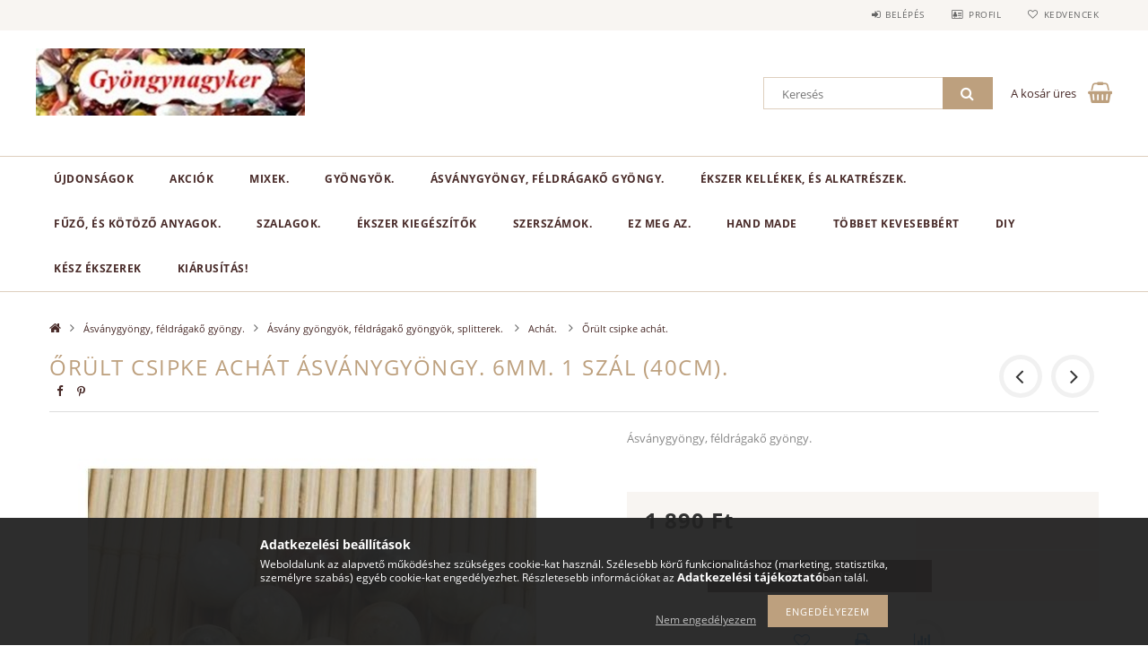

--- FILE ---
content_type: text/html; charset=UTF-8
request_url: http://www.gyongynagyker.hu/Orult-csipke-achat-6mm
body_size: 20574
content:
<!DOCTYPE html>
<html lang="hu">
<head>
    <meta content="width=device-width, initial-scale=1.0" name="viewport">
    <link rel="preload" href="http://www.gyongynagyker.hu/!common_design/own/fonts/opensans/OpenSans-Bold.woff2" as="font" type="font/woff2" crossorigin>
    <link rel="preload" href="http://www.gyongynagyker.hu/!common_design/own/fonts/opensans/OpenSans-Regular.woff2" as="font" type="font/woff2" crossorigin>
    <link rel="preload" href="http://www.gyongynagyker.hu/!common_design/own/fonts/opensans/opensans.400.700.min.css" as="style">
    <link rel="stylesheet" href="http://www.gyongynagyker.hu/!common_design/own/fonts/opensans/opensans.400.700.min.css" media="print" onload="this.media='all'">
    <noscript>
        <link rel="stylesheet" href="http://www.gyongynagyker.hu/!common_design/own/fonts/opensans/opensans.400.700.min.css">
    </noscript>
    <meta charset="utf-8">
<meta name="description" content="Őrült csipke achát ásványgyöngy. 6mm. 1 szál (40cm)., Ásványgyöngy, féldrágakő gyöngy., Gyöngynagyker">
<meta name="robots" content="index, follow">
<meta http-equiv="X-UA-Compatible" content="IE=Edge">
<meta property="og:site_name" content="Gyöngynagyker" />
<meta property="og:title" content="Őrült csipke achát ásványgyöngy. 6mm. 1 szál (40cm). - Gyöng">
<meta property="og:description" content="Őrült csipke achát ásványgyöngy. 6mm. 1 szál (40cm)., Ásványgyöngy, féldrágakő gyöngy., Gyöngynagyker">
<meta property="og:type" content="product">
<meta property="og:url" content="http://www.gyongynagyker.hu/Orult-csipke-achat-6mm">
<meta property="og:image" content="http://www.gyongynagyker.hu/img/81161/732332/732332.jpg">
<meta name="mobile-web-app-capable" content="yes">
<meta name="apple-mobile-web-app-capable" content="yes">
<meta name="MobileOptimized" content="320">
<meta name="HandheldFriendly" content="true">

<title>Őrült csipke achát ásványgyöngy. 6mm. 1 szál (40cm). - Gyöng</title>


<script>
var service_type="shop";
var shop_url_main="http://www.gyongynagyker.hu";
var actual_lang="hu";
var money_len="0";
var money_thousend=" ";
var money_dec=",";
var shop_id=81161;
var unas_design_url="http:"+"/"+"/"+"www.gyongynagyker.hu"+"/"+"!common_design"+"/"+"base"+"/"+"001502"+"/";
var unas_design_code='001502';
var unas_base_design_code='1500';
var unas_design_ver=3;
var unas_design_subver=4;
var unas_shop_url='http://www.gyongynagyker.hu';
var responsive="yes";
var price_nullcut_disable=1;
var config_plus=new Array();
config_plus['product_tooltip']=1;
config_plus['cart_redirect']=1;
config_plus['money_type']='Ft';
config_plus['money_type_display']='Ft';
var lang_text=new Array();

var UNAS = UNAS || {};
UNAS.shop={"base_url":'http://www.gyongynagyker.hu',"domain":'www.gyongynagyker.hu',"username":'gyongynagyker.unas.hu',"id":81161,"lang":'hu',"currency_type":'Ft',"currency_code":'HUF',"currency_rate":'1',"currency_length":0,"base_currency_length":0,"canonical_url":'http://www.gyongynagyker.hu/Orult-csipke-achat-6mm'};
UNAS.design={"code":'001502',"page":'artdet'};
UNAS.api_auth="5ed7e711115c89284587a5680a0bec3b";
UNAS.customer={"email":'',"id":0,"group_id":0,"without_registration":0};
UNAS.shop["category_id"]="252340";
UNAS.shop["sku"]="732332";
UNAS.shop["product_id"]="120924929";
UNAS.shop["only_private_customer_can_purchase"] = false;
 

UNAS.text = {
    "button_overlay_close": `Bezár`,
    "popup_window": `Felugró ablak`,
    "list": `lista`,
    "updating_in_progress": `frissítés folyamatban`,
    "updated": `frissítve`,
    "is_opened": `megnyitva`,
    "is_closed": `bezárva`,
    "deleted": `törölve`,
    "consent_granted": `hozzájárulás megadva`,
    "consent_rejected": `hozzájárulás elutasítva`,
    "field_is_incorrect": `mező hibás`,
    "error_title": `Hiba!`,
    "product_variants": `termék változatok`,
    "product_added_to_cart": `A termék a kosárba került`,
    "product_added_to_cart_with_qty_problem": `A termékből csak [qty_added_to_cart] [qty_unit] került kosárba`,
    "product_removed_from_cart": `A termék törölve a kosárból`,
    "reg_title_name": `Név`,
    "reg_title_company_name": `Cégnév`,
    "number_of_items_in_cart": `Kosárban lévő tételek száma`,
    "cart_is_empty": `A kosár üres`,
    "cart_updated": `A kosár frissült`
};


UNAS.text["delete_from_compare"]= `Törlés összehasonlításból`;
UNAS.text["comparison"]= `Összehasonlítás`;

UNAS.text["delete_from_favourites"]= `Törlés a kedvencek közül`;
UNAS.text["add_to_favourites"]= `Kedvencekhez`;






window.lazySizesConfig=window.lazySizesConfig || {};
window.lazySizesConfig.loadMode=1;
window.lazySizesConfig.loadHidden=false;

window.dataLayer = window.dataLayer || [];
function gtag(){dataLayer.push(arguments)};
gtag('js', new Date());
</script>

<script src="http://www.gyongynagyker.hu/!common_packages/jquery/jquery-3.2.1.js?mod_time=1690980618"></script>
<script src="http://www.gyongynagyker.hu/!common_packages/jquery/plugins/migrate/migrate.js?mod_time=1690980618"></script>
<script src="http://www.gyongynagyker.hu/!common_packages/jquery/plugins/tippy/popper-2.4.4.min.js?mod_time=1690980618"></script>
<script src="http://www.gyongynagyker.hu/!common_packages/jquery/plugins/tippy/tippy-bundle.umd.min.js?mod_time=1690980618"></script>
<script src="http://www.gyongynagyker.hu/!common_packages/jquery/plugins/autocomplete/autocomplete.js?mod_time=1751452520"></script>
<script src="http://www.gyongynagyker.hu/!common_packages/jquery/plugins/cookie/cookie.js?mod_time=1690980618"></script>
<script src="http://www.gyongynagyker.hu/!common_packages/jquery/plugins/tools/tools-1.2.7.js?mod_time=1690980618"></script>
<script src="http://www.gyongynagyker.hu/!common_packages/jquery/plugins/lazysizes/lazysizes.min.js?mod_time=1690980618"></script>
<script src="http://www.gyongynagyker.hu/!common_packages/jquery/own/shop_common/exploded/common.js?mod_time=1764831094"></script>
<script src="http://www.gyongynagyker.hu/!common_packages/jquery/own/shop_common/exploded/common_overlay.js?mod_time=1754986322"></script>
<script src="http://www.gyongynagyker.hu/!common_packages/jquery/own/shop_common/exploded/common_shop_popup.js?mod_time=1754991412"></script>
<script src="http://www.gyongynagyker.hu/!common_packages/jquery/own/shop_common/exploded/common_start_checkout.js?mod_time=1752056294"></script>
<script src="http://www.gyongynagyker.hu/!common_packages/jquery/own/shop_common/exploded/design_1500.js?mod_time=1725525511"></script>
<script src="http://www.gyongynagyker.hu/!common_packages/jquery/own/shop_common/exploded/function_change_address_on_order_methods.js?mod_time=1752056294"></script>
<script src="http://www.gyongynagyker.hu/!common_packages/jquery/own/shop_common/exploded/function_check_password.js?mod_time=1751452520"></script>
<script src="http://www.gyongynagyker.hu/!common_packages/jquery/own/shop_common/exploded/function_check_zip.js?mod_time=1767692286"></script>
<script src="http://www.gyongynagyker.hu/!common_packages/jquery/own/shop_common/exploded/function_compare.js?mod_time=1751452520"></script>
<script src="http://www.gyongynagyker.hu/!common_packages/jquery/own/shop_common/exploded/function_customer_addresses.js?mod_time=1725525511"></script>
<script src="http://www.gyongynagyker.hu/!common_packages/jquery/own/shop_common/exploded/function_delivery_point_select.js?mod_time=1751452520"></script>
<script src="http://www.gyongynagyker.hu/!common_packages/jquery/own/shop_common/exploded/function_favourites.js?mod_time=1725525511"></script>
<script src="http://www.gyongynagyker.hu/!common_packages/jquery/own/shop_common/exploded/function_infinite_scroll.js?mod_time=1758625002"></script>
<script src="http://www.gyongynagyker.hu/!common_packages/jquery/own/shop_common/exploded/function_language_and_currency_change.js?mod_time=1751452520"></script>
<script src="http://www.gyongynagyker.hu/!common_packages/jquery/own/shop_common/exploded/function_param_filter.js?mod_time=1764233415"></script>
<script src="http://www.gyongynagyker.hu/!common_packages/jquery/own/shop_common/exploded/function_postsale.js?mod_time=1751452520"></script>
<script src="http://www.gyongynagyker.hu/!common_packages/jquery/own/shop_common/exploded/function_product_print.js?mod_time=1725525511"></script>
<script src="http://www.gyongynagyker.hu/!common_packages/jquery/own/shop_common/exploded/function_product_subscription.js?mod_time=1751452520"></script>
<script src="http://www.gyongynagyker.hu/!common_packages/jquery/own/shop_common/exploded/function_recommend.js?mod_time=1751452520"></script>
<script src="http://www.gyongynagyker.hu/!common_packages/jquery/own/shop_common/exploded/function_saved_cards.js?mod_time=1751452520"></script>
<script src="http://www.gyongynagyker.hu/!common_packages/jquery/own/shop_common/exploded/function_saved_filter_delete.js?mod_time=1751452520"></script>
<script src="http://www.gyongynagyker.hu/!common_packages/jquery/own/shop_common/exploded/function_search_smart_placeholder.js?mod_time=1751452520"></script>
<script src="http://www.gyongynagyker.hu/!common_packages/jquery/own/shop_common/exploded/function_vote.js?mod_time=1725525511"></script>
<script src="http://www.gyongynagyker.hu/!common_packages/jquery/own/shop_common/exploded/page_cart.js?mod_time=1767791927"></script>
<script src="http://www.gyongynagyker.hu/!common_packages/jquery/own/shop_common/exploded/page_customer_addresses.js?mod_time=1768291154"></script>
<script src="http://www.gyongynagyker.hu/!common_packages/jquery/own/shop_common/exploded/page_order_checkout.js?mod_time=1725525511"></script>
<script src="http://www.gyongynagyker.hu/!common_packages/jquery/own/shop_common/exploded/page_order_details.js?mod_time=1725525511"></script>
<script src="http://www.gyongynagyker.hu/!common_packages/jquery/own/shop_common/exploded/page_order_methods.js?mod_time=1760086916"></script>
<script src="http://www.gyongynagyker.hu/!common_packages/jquery/own/shop_common/exploded/page_order_return.js?mod_time=1725525511"></script>
<script src="http://www.gyongynagyker.hu/!common_packages/jquery/own/shop_common/exploded/page_order_send.js?mod_time=1725525511"></script>
<script src="http://www.gyongynagyker.hu/!common_packages/jquery/own/shop_common/exploded/page_order_subscriptions.js?mod_time=1751452520"></script>
<script src="http://www.gyongynagyker.hu/!common_packages/jquery/own/shop_common/exploded/page_order_verification.js?mod_time=1752056294"></script>
<script src="http://www.gyongynagyker.hu/!common_packages/jquery/own/shop_common/exploded/page_product_details.js?mod_time=1751452520"></script>
<script src="http://www.gyongynagyker.hu/!common_packages/jquery/own/shop_common/exploded/page_product_list.js?mod_time=1725525511"></script>
<script src="http://www.gyongynagyker.hu/!common_packages/jquery/own/shop_common/exploded/page_product_reviews.js?mod_time=1751452520"></script>
<script src="http://www.gyongynagyker.hu/!common_packages/jquery/own/shop_common/exploded/page_reg.js?mod_time=1756187462"></script>
<script src="http://www.gyongynagyker.hu/!common_packages/jquery/plugins/hoverintent/hoverintent.js?mod_time=1690980618"></script>
<script src="http://www.gyongynagyker.hu/!common_packages/jquery/own/shop_tooltip/shop_tooltip.js?mod_time=1753441723"></script>
<script src="http://www.gyongynagyker.hu/!common_packages/jquery/plugins/responsive_menu/responsive_menu-unas.js?mod_time=1690980618"></script>
<script src="http://www.gyongynagyker.hu/!common_packages/jquery/plugins/slick/slick.js?mod_time=1690980618"></script>
<script src="http://www.gyongynagyker.hu/!common_packages/jquery/plugins/perfectscrollbar/perfect-scrollbar.jquery.min.js?mod_time=1690980618"></script>
<script src="http://www.gyongynagyker.hu/!common_packages/jquery/plugins/photoswipe/photoswipe.min.js?mod_time=1690980618"></script>
<script src="http://www.gyongynagyker.hu/!common_packages/jquery/plugins/photoswipe/photoswipe-ui-default.min.js?mod_time=1690980618"></script>

<link href="http://www.gyongynagyker.hu/!common_packages/jquery/plugins/autocomplete/autocomplete.css?mod_time=1690980618" rel="stylesheet" type="text/css">
<link href="http://www.gyongynagyker.hu/!common_design/base/001500/css/common.css?mod_time=1763385136" rel="stylesheet" type="text/css">
<link href="http://www.gyongynagyker.hu/!common_design/base/001500/css/page_artdet_1.css?mod_time=1724322379" rel="stylesheet" type="text/css">
<link href="http://www.gyongynagyker.hu/!common_design/base/001502/css/custom.css?mod_time=1751873334" rel="stylesheet" type="text/css">

<link href="http://www.gyongynagyker.hu/Orult-csipke-achat-6mm" rel="canonical">
    <link id="favicon-32x32" rel="icon" type="image/png" href="http://www.gyongynagyker.hu/!common_design/own/image/favicon_32x32.png" sizes="32x32">
    <link id="favicon-192x192" rel="icon" type="image/png" href="http://www.gyongynagyker.hu/!common_design/own/image/favicon_192x192.png" sizes="192x192">
            <link rel="apple-touch-icon" href="http://www.gyongynagyker.hu/!common_design/own/image/favicon_32x32.png" sizes="32x32">
        <link rel="apple-touch-icon" href="http://www.gyongynagyker.hu/!common_design/own/image/favicon_192x192.png" sizes="192x192">
        <script>
        var google_consent=1;
    
        gtag('consent', 'default', {
           'ad_storage': 'denied',
           'ad_user_data': 'denied',
           'ad_personalization': 'denied',
           'analytics_storage': 'denied',
           'functionality_storage': 'denied',
           'personalization_storage': 'denied',
           'security_storage': 'granted'
        });

    
        gtag('consent', 'update', {
           'ad_storage': 'denied',
           'ad_user_data': 'denied',
           'ad_personalization': 'denied',
           'analytics_storage': 'denied',
           'functionality_storage': 'denied',
           'personalization_storage': 'denied',
           'security_storage': 'granted'
        });

        </script>
    
    
    
    



    
        <style>
        
            
                .header_logo_img-container img {
                    position: absolute;
                    left: 0;
                    right: 0;
                    bottom: 0;
                    top: 0;
                }
                .header_logo_1_img-wrapper {
                    padding-top: calc(100 / 402 * 100%);
                    position: relative;
                }
                .header_logo_img-wrap-1 {
                    max-width: 100%;
                    width: 402px;
                    margin: 0 auto;
                }
                
                    @media (max-width: 1023.8px) {
                        .header_logo_1_img-wrapper {
                            padding-top: calc(100 / 402 * 100%);
                        }
                        .header_logo_img-wrap-1 {
                            width: 402px;
                        }
                    }
                
                
                    @media (max-width: 767.8px){
                        .header_logo_1_img-wrapper {
                            padding-top: calc(100 / 402 * 100%);
                        }
                        .header_logo_img-wrap-1 {
                            width: 402px;
                        }
                    }
                
                
                    @media (max-width: 479.8px){
                        .header_logo_1_img-wrapper {
                            padding-top: calc(100 / 402 * 100%);
                        }
                        .header_logo_img-wrap-1 {
                            width: 402px;
                        }
                    }
                
            
        
    </style>
    

    


</head>

<body class='design_ver3 design_subver1 design_subver2 design_subver3 design_subver4' id="ud_shop_artdet">
    <div id="fb-root"></div>
    <script>
        window.fbAsyncInit = function() {
            FB.init({
                xfbml            : true,
                version          : 'v22.0'
            });
        };
    </script>
    <script async defer crossorigin="anonymous" src="https://connect.facebook.net/hu_HU/sdk.js"></script>
    <div id="image_to_cart" style="display:none; position:absolute; z-index:100000;"></div>
<div class="overlay_common overlay_warning" id="overlay_cart_add"></div>
<script>$(document).ready(function(){ overlay_init("cart_add",{"onBeforeLoad":false}); });</script>
<div id="overlay_login_outer"></div>	
	<script>
	$(document).ready(function(){
	    var login_redir_init="";

		$("#overlay_login_outer").overlay({
			onBeforeLoad: function() {
                var login_redir_temp=login_redir_init;
                if (login_redir_act!="") {
                    login_redir_temp=login_redir_act;
                    login_redir_act="";
                }

									$.ajax({
						type: "GET",
						async: true,
						url: "http://www.gyongynagyker.hu/shop_ajax/ajax_popup_login.php",
						data: {
							shop_id:"81161",
							lang_master:"hu",
                            login_redir:login_redir_temp,
							explicit:"ok",
							get_ajax:"1"
						},
						success: function(data){
							$("#overlay_login_outer").html(data);
							if (unas_design_ver >= 5) $("#overlay_login_outer").modal('show');
							$('#overlay_login1 input[name=shop_pass_login]').keypress(function(e) {
								var code = e.keyCode ? e.keyCode : e.which;
								if(code.toString() == 13) {		
									document.form_login_overlay.submit();		
								}	
							});	
						}
					});
								},
			top: 50,
			mask: {
	color: "#000000",
	loadSpeed: 200,
	maskId: "exposeMaskOverlay",
	opacity: 0.7
},
			closeOnClick: (config_plus['overlay_close_on_click_forced'] === 1),
			onClose: function(event, overlayIndex) {
				$("#login_redir").val("");
			},
			load: false
		});
		
			});
	function overlay_login() {
		$(document).ready(function(){
			$("#overlay_login_outer").overlay().load();
		});
	}
	function overlay_login_remind() {
        if (unas_design_ver >= 5) {
            $("#overlay_remind").overlay().load();
        } else {
            $(document).ready(function () {
                $("#overlay_login_outer").overlay().close();
                setTimeout('$("#overlay_remind").overlay().load();', 250);
            });
        }
	}

    var login_redir_act="";
    function overlay_login_redir(redir) {
        login_redir_act=redir;
        $("#overlay_login_outer").overlay().load();
    }
	</script>  
	<div class="overlay_common overlay_info" id="overlay_remind"></div>
<script>$(document).ready(function(){ overlay_init("remind",[]); });</script>

	<script>
    	function overlay_login_error_remind() {
		$(document).ready(function(){
			load_login=0;
			$("#overlay_error").overlay().close();
			setTimeout('$("#overlay_remind").overlay().load();', 250);	
		});
	}
	</script>  
	<div class="overlay_common overlay_info" id="overlay_newsletter"></div>
<script>$(document).ready(function(){ overlay_init("newsletter",[]); });</script>

<script>
function overlay_newsletter() {
    $(document).ready(function(){
        $("#overlay_newsletter").overlay().load();
    });
}
</script>
<div class="overlay_common overlay_error" id="overlay_script"></div>
<script>$(document).ready(function(){ overlay_init("script",[]); });</script>
    <script>
    $(document).ready(function() {
        $.ajax({
            type: "GET",
            url: "http://www.gyongynagyker.hu/shop_ajax/ajax_stat.php",
            data: {master_shop_id:"81161",get_ajax:"1"}
        });
    });
    </script>
    
<div id="responsive_cat_menu"><div id="responsive_cat_menu_content"><script>var responsive_menu='$(\'#responsive_cat_menu ul\').responsive_menu({ajax_type: "GET",ajax_param_str: "cat_key|aktcat",ajax_url: "http://www.gyongynagyker.hu/shop_ajax/ajax_box_cat.php",ajax_data: "master_shop_id=81161&lang_master=hu&get_ajax=1&type=responsive_call&box_var_name=shop_cat&box_var_already=no&box_var_responsive=yes&box_var_section=content&box_var_highlight=yes&box_var_type=normal&box_var_multilevel_id=responsive_cat_menu",menu_id: "responsive_cat_menu"});'; </script><div class="responsive_menu"><div class="responsive_menu_nav"><div class="responsive_menu_navtop"><div class="responsive_menu_back "></div><div class="responsive_menu_title ">&nbsp;</div><div class="responsive_menu_close "></div></div><div class="responsive_menu_navbottom"></div></div><div class="responsive_menu_content"><ul style="display:none;"><li><a href="http://www.gyongynagyker.hu/shop_artspec.php?artspec=2" class="text_small">Újdonságok</a></li><li><a href="http://www.gyongynagyker.hu/shop_artspec.php?artspec=1" class="text_small">Akciók</a></li><li><div class="next_level_arrow"></div><span class="ajax_param">793357|252340</span><a href="http://www.gyongynagyker.hu/sct/793357/Mixek" class="text_small has_child resp_clickable" onclick="return false;">Mixek.</a></li><li><div class="next_level_arrow"></div><span class="ajax_param">517469|252340</span><a href="http://www.gyongynagyker.hu/sct/517469/Gyongyok" class="text_small has_child resp_clickable" onclick="return false;"> Gyöngyök.</a></li><li class="active_menu"><div class="next_level_arrow"></div><span class="ajax_param">272486|252340</span><a href="http://www.gyongynagyker.hu/sct/272486/Asvanygyongy-feldragako-gyongy" class="text_small has_child resp_clickable" onclick="return false;">Ásványgyöngy, féldrágakő gyöngy.</a></li><li><div class="next_level_arrow"></div><span class="ajax_param">883880|252340</span><a href="http://www.gyongynagyker.hu/sct/883880/Ekszer-kellekek-es-alkatreszek" class="text_small has_child resp_clickable" onclick="return false;">Ékszer kellékek, és alkatrészek.</a></li><li><div class="next_level_arrow"></div><span class="ajax_param">899897|252340</span><a href="http://www.gyongynagyker.hu/sct/899897/Fuzo-es-kotozo-anyagok" class="text_small has_child resp_clickable" onclick="return false;">Fűző, és kötöző anyagok.</a></li><li><span class="ajax_param">773026|252340</span><a href="http://www.gyongynagyker.hu/spl/773026/Szalagok" class="text_small resp_clickable" onclick="return false;">Szalagok.</a></li><li><div class="next_level_arrow"></div><span class="ajax_param">732653|252340</span><a href="http://www.gyongynagyker.hu/sct/732653/Ekszer-kiegeszitok" class="text_small has_child resp_clickable" onclick="return false;">Ékszer kiegészítők</a></li><li><span class="ajax_param">617005|252340</span><a href="http://www.gyongynagyker.hu/spl/617005/Szerszamok" class="text_small resp_clickable" onclick="return false;">Szerszámok.</a></li><li><span class="ajax_param">758320|252340</span><a href="http://www.gyongynagyker.hu/spl/758320/Ez-meg-az" class="text_small resp_clickable" onclick="return false;">Ez meg az.</a></li><li><span class="ajax_param">255131|252340</span><a href="http://www.gyongynagyker.hu/spl/255131/Hand-Made" class="text_small resp_clickable" onclick="return false;">Hand Made</a></li><li><span class="ajax_param">990381|252340</span><a href="http://www.gyongynagyker.hu/spl/990381/Tobbet-kevesebbert" class="text_small resp_clickable" onclick="return false;">Többet kevesebbért</a></li><li><div class="next_level_arrow"></div><span class="ajax_param">980598|252340</span><a href="http://www.gyongynagyker.hu/sct/980598/DIY" class="text_small has_child resp_clickable" onclick="return false;">DIY</a></li><li><span class="ajax_param">785375|252340</span><a href="http://www.gyongynagyker.hu/Kesz-ekszerek" class="text_small resp_clickable" onclick="return false;">Kész ékszerek</a></li><li><span class="ajax_param">498724|252340</span><a href="http://www.gyongynagyker.hu/Kiarusitas" class="text_small resp_clickable" onclick="return false;">Kiárusítás!</a></li></ul></div></div></div></div>

<div id="container">
	

    <div id="header">
    	<div id="header_top">
        	<div id="header_top_wrap" class="row">
                <div id="money_lang" class="col-sm-4">                  
                    <div id="lang"></div>
                    <div id="money"></div>
                    <div class="clear_fix"></div>
                </div>
                <div class="col-sm-2"></div>
                <div id="header_menu" class="col-sm-6">
                	<ul class="list-inline">
	                    <li class="list-inline-item login">
    
        
            
                <script>
                    function overlay_login() {
                        $(document).ready(function(){
                            $("#overlay_login_outer").overlay().load();
                        });
                    }
                </script>
                <a href="javascript:overlay_login();" class="menu_login">Belépés</a>
            

            
        

        

        

        

    
</li>
        	            <li class="list-inline-item profil"><a href="http://www.gyongynagyker.hu/shop_order_track.php">Profil</a></li>
                        <li class="list-inline-item fav"><a href="http://www.gyongynagyker.hu/shop_order_track.php?tab=favourites">Kedvencek</a></li>
                        <li class="list-inline-item saved_filters"></li>
                        <li class="list-inline-item compare"></li>
                    </ul>
                </div>
                <div class="clear_fix"></div>
        	</div>
        </div>
        
    	<div id="header_content">
        	<div id="header_content_wrap">
                <div id="logo">



    

    
        <div id="header_logo_img" class="js-element header_logo_img-container" data-element-name="header_logo">
            
                
                    <div class="header_logo_img-wrap header_logo_img-wrap-1">
                        <div class="header_logo_1_img-wrapper">
                            <a href="http://www.gyongynagyker.hu/">
                            <picture>
                                
                                <source media="(max-width: 479.8px)" srcset="http://www.gyongynagyker.hu/!common_design/custom/gyongynagyker.unas.hu/element/layout_hu_header_logo-300x100_1_default.jpg?time=1529674984, http://www.gyongynagyker.hu/!common_design/custom/gyongynagyker.unas.hu/element/layout_hu_header_logo-300x100_1_default_retina.png?time=1529674984 2x">
                                <source media="(max-width: 767.8px)" srcset="http://www.gyongynagyker.hu/!common_design/custom/gyongynagyker.unas.hu/element/layout_hu_header_logo-300x100_1_default.jpg?time=1529674984, http://www.gyongynagyker.hu/!common_design/custom/gyongynagyker.unas.hu/element/layout_hu_header_logo-300x100_1_default_retina.png?time=1529674984 2x">
                                <source media="(max-width: 1023.8px)" srcset="http://www.gyongynagyker.hu/!common_design/custom/gyongynagyker.unas.hu/element/layout_hu_header_logo-300x100_1_default.jpg?time=1529674984, http://www.gyongynagyker.hu/!common_design/custom/gyongynagyker.unas.hu/element/layout_hu_header_logo-300x100_1_default_retina.png?time=1529674984 2x">
                                <img fetchpriority="high" width="402" height="100"
                                     src="http://www.gyongynagyker.hu/!common_design/custom/gyongynagyker.unas.hu/element/layout_hu_header_logo-300x100_1_default.jpg?time=1529674984" alt="Gyöngynagyker"
                                     
                                     srcset="http://www.gyongynagyker.hu/!common_design/custom/gyongynagyker.unas.hu/element/layout_hu_header_logo-300x100_1_default_retina.png?time=1529674984 2x"
                                     
                                >
                            </picture>
                            </a>
                        </div>
                    </div>
                
                
            
        </div>
    

</div>
                <div id="header_banner"></div>
                <div id="header_content_right">
	                <div id="search"><div id="box_search_content" class="box_content browser-is-chrome">
    <form name="form_include_search" id="form_include_search" action="http://www.gyongynagyker.hu/shop_search.php" method="get">
        <div class="box_search_field">
            <input data-stay-visible-breakpoint="1000" name="search" id="box_search_input" type="text" pattern=".{3,100}"
                   maxlength="100" class="text_small ac_input js-search-input" title="Hosszabb kereső kifejezést írjon be!"
                   placeholder="Keresés" autocomplete="off"
                   required
            >
        </div>
        <button class="box_search_button fa fa-search" type="submit" title="Keresés"></button>
    </form>
</div>
<script>
/* CHECK SEARCH INPUT CONTENT  */
function checkForInput(element) {
    let thisEl = $(element);
    let tmpval = thisEl.val();
    thisEl.toggleClass('not-empty', tmpval.length >= 1);
    thisEl.toggleClass('search-enable', tmpval.length >= 3);
}
/* CHECK SEARCH INPUT CONTENT  */
$('#box_search_input').on('blur change keyup', function() {
    checkForInput(this);
});
</script>
<script>
    $(document).ready(function(){
        $(document).on('smartSearchInputLoseFocus', function(){
            if ($('.js-search-smart-autocomplete').length>0) {
                setTimeout(function () {
                    let height = $(window).height() - ($('.js-search-smart-autocomplete').offset().top - $(window).scrollTop()) - 20;
                    $('.search-smart-autocomplete').css('max-height', height + 'px');
                }, 300);
            }
        });
    });
</script></div>
                    <div id="cart"><div id='box_cart_content' class='box_content'>




<div id="box_cart_content_full">
    <div class='box_cart_item'>
        <a href="http://www.gyongynagyker.hu/shop_cart.php">
    
                
    
                
                    <span class='box_cart_empty'>A kosár üres</span>
                    
                
    
        </a>
    </div>
    
    	
    
</div>


<div class="box_cart_itemlist">
    
    <div class="box_cart_itemlist_list">
        
    </div>
    
    
    <div class="box_cart_sum_row">
        
            <div class='box_cart_price_label'>Összesen:</div>
        
        
            <div class='box_cart_price'><span class='text_color_fault'>0 Ft</span></div>
        
        <div class='clear_fix'></div>
	</div>

    
    <div class='box_cart_button'><input name="Button" type="button" value="Megrendelés" onclick="location.href='http://www.gyongynagyker.hu/shop_cart.php'"></div>
    
    
</div>



</div>


    <script>
        $("#box_cart_content_full").click(function() {
            document.location.href="http://www.gyongynagyker.hu/shop_cart.php";
        });
		$(document).ready (function() {
			$('#cart').hoverIntent({
                over: function () {
                    $(this).find('.box_cart_itemlist').stop(true).slideDown(400, function () {
                        $('.box_cart_itemlist_list').perfectScrollbar();
                    });
                },
                out: function () {
                    $(this).find('.box_cart_itemlist').slideUp(400);
                },
                interval: 100,
                sensitivity: 6,
                timeout: 1000
            });
		});
    </script>
</div>
                </div>
                <div class="clear_fix"></div>
        	</div>
        </div>	
        
        <div id="header_bottom">
        	<div id="header_bottom_wrap">
            	<ul id="mainmenu">
                	
<li class="catmenu_spec" data-id="new">
    <a href="http://www.gyongynagyker.hu/shop_artspec.php?artspec=2">Újdonságok</a>

    
</li>

<li class="catmenu_spec" data-id="akcio">
    <a href="http://www.gyongynagyker.hu/shop_artspec.php?artspec=1">Akciók</a>

    
</li>

<li data-id="793357">
    <a href="http://www.gyongynagyker.hu/sct/793357/Mixek">Mixek.</a>

    
	<div class="catmenu_lvl2_outer">
        <ul class="catmenu_lvl2 ">
        	
	
	<li data-id="968659">
    	<a href="http://www.gyongynagyker.hu/spl/968659/Uveggyongy-mixek">Üveggyöngy mixek</a>
		
	</li>
	
	<li data-id="376538">
    	<a href="http://www.gyongynagyker.hu/spl/376538/Asvanygyongy-mixek">Ásványgyöngy mixek</a>
		
	</li>
	
	<li data-id="190386">
    	<a href="http://www.gyongynagyker.hu/spl/190386/Muanyaggyongy-mixek">Műanyaggyöngy mixek</a>
		
	</li>
	
	<li data-id="846841">
    	<a href="http://www.gyongynagyker.hu/spl/846841/Fagyongy-mixek">Fagyöngy mixek</a>
		
	</li>
	
	<li data-id="540167">
    	<a href="http://www.gyongynagyker.hu/spl/540167/Femgyongy-mixek">Fémgyöngy mixek</a>
		
	</li>
	
	<li data-id="684406">
    	<a href="http://www.gyongynagyker.hu/spl/684406/Kotozoanyag-mixek">Kötözőanyag mixek</a>
		
	</li>
	
	<li data-id="393827">
    	<a href="http://www.gyongynagyker.hu/spl/393827/Szereloanyag-mixek">Szerelőanyag mixek</a>
		
	</li>
	
	<li data-id="411249">
    	<a href="http://www.gyongynagyker.hu/spl/411249/Egyeb-mixek">Egyéb mixek</a>
		
	</li>
	

        </ul>
        
	</div>
    
</li>

<li data-id="517469">
    <a href="http://www.gyongynagyker.hu/sct/517469/Gyongyok"> Gyöngyök.</a>

    
	<div class="catmenu_lvl2_outer">
        <ul class="catmenu_lvl2 ">
        	
	
	<li data-id="102628">
    	<a href="http://www.gyongynagyker.hu/sct/102628/Cseh-gyongy">Cseh gyöngy</a>
		


<ul class="catmenu_lvl3"> 
	
	<li data-id="330440">
    	<a href="http://www.gyongynagyker.hu/spl/330440/Cseh-csiszolt-gyongy">Cseh csiszolt gyöngy.</a>
	</li>
	
	<li data-id="180228">
    	<a href="http://www.gyongynagyker.hu/spl/180228/Cseh-roppantott-gyongy">Cseh roppantott gyöngy.</a>
	</li>
	
	<li data-id="698948">
    	<a href="http://www.gyongynagyker.hu/spl/698948/Cseh-preselt-gyongy">Cseh préselt gyöngy.</a>
	</li>
	
	<li data-id="368544">
    	<a href="http://www.gyongynagyker.hu/spl/368544/Cseh-vegyes-gyongy-Mix">Cseh vegyes gyöngy. Mix.</a>
	</li>
	
	<li data-id="850662">
    	<a href="http://www.gyongynagyker.hu/spl/850662/Cseh-tekla-gyongy">Cseh tekla gyöngy.</a>
	</li>
	
    
    <li class="catmenu_more"><a href="http://www.gyongynagyker.hu/sct/102628/Cseh-gyongy">Több</a></li>
    

</ul>

	</li>
	
	<li data-id="400515">
    	<a href="http://www.gyongynagyker.hu/spl/400515/Gyongy-mix">Gyöngy mix</a>
		
	</li>
	
	<li data-id="948308">
    	<a href="http://www.gyongynagyker.hu/sct/948308/Uveggyongy">Üveggyöngy.</a>
		


<ul class="catmenu_lvl3"> 
	
	<li data-id="634346">
    	<a href="http://www.gyongynagyker.hu/spl/634346/Matt-uveggyongy">Matt üveggyöngy.</a>
	</li>
	
	<li data-id="708961">
    	<a href="http://www.gyongynagyker.hu/spl/708961/Kerek-uveggyongy">Kerek üveggyöngy.</a>
	</li>
	
	<li data-id="855135">
    	<a href="http://www.gyongynagyker.hu/spl/855135/Millefiori-gyongy">Millefiori gyöngy.</a>
	</li>
	
	<li data-id="412847">
    	<a href="http://www.gyongynagyker.hu/spl/412847/Roppantott-uveggyongy">Roppantott üveggyöngy.</a>
	</li>
	
	<li data-id="336127">
    	<a href="http://www.gyongynagyker.hu/spl/336127/Tekla-gyongy">Tekla gyöngy.</a>
	</li>
	
    
    <li class="catmenu_more"><a href="http://www.gyongynagyker.hu/sct/948308/Uveggyongy">Több</a></li>
    

</ul>

	</li>
	
	<li data-id="279949">
    	<a href="http://www.gyongynagyker.hu/sct/279949/Shamballa-gyongy">Shamballa gyöngy.</a>
		


<ul class="catmenu_lvl3"> 
	
	<li data-id="456715">
    	<a href="http://www.gyongynagyker.hu/spl/456715/Shamballa-gyongy-12-mm">Shamballa gyöngy. 12 mm.</a>
	</li>
	
	<li data-id="232636">
    	<a href="http://www.gyongynagyker.hu/spl/232636/Shamballa-gyongy-10-mm">Shamballa gyöngy, 10 mm.</a>
	</li>
	
	<li data-id="617198">
    	<a href="http://www.gyongynagyker.hu/spl/617198/Shamballa-gyongy-6-mm-8-mm">Shamballa gyöngy. 6 mm, 8 mm.</a>
	</li>
	
    

</ul>

	</li>
	
	<li data-id="747972">
    	<a href="http://www.gyongynagyker.hu/spl/747972/Cloisonne-gyongy-Rekeszzomanc-gyongy">Cloisonne gyöngy. Rekeszzománc gyöngy.</a>
		
	</li>
	
	<li data-id="260758">
    	<a href="http://www.gyongynagyker.hu/sct/260758/Pandora-stilusu-femgyongy-charm">Pandora stílusú fémgyöngy, charm.</a>
		


<ul class="catmenu_lvl3"> 
	
	<li data-id="621870">
    	<a href="http://www.gyongynagyker.hu/spl/621870/Menetes-es-zaro-elem">Menetes, és záró elem.</a>
	</li>
	
	<li data-id="183391">
    	<a href="http://www.gyongynagyker.hu/spl/183391/Biztosito-lanc">Biztosító lánc.</a>
	</li>
	
    

</ul>

	</li>
	
	<li data-id="188815">
    	<a href="http://www.gyongynagyker.hu/spl/188815/Femgyongy-filigran-gyongy">Fémgyöngy, filigrán gyöngy</a>
		
	</li>
	
	<li data-id="969024">
    	<a href="http://www.gyongynagyker.hu/sct/969024/Nagy-lyuku-pandora-stilusu-uveggyongy-lampagyongy">Nagy lyukú, pandora stílusú üveggyöngy, lámpagyöngy.</a>
		


<ul class="catmenu_lvl3"> 
	
	<li data-id="882898">
    	<a href="http://www.gyongynagyker.hu/spl/882898/Mag-nelkuli-pandora-stilusu-gyongy">Mag nélküli, pandora stílusú gyöngy.</a>
	</li>
	
	<li data-id="678778">
    	<a href="http://www.gyongynagyker.hu/spl/678778/Ket-magos-pandora-stilusu-uveggyongy-lampagyongy">Két magos pandora stílusú üveggyöngy, lámpagyöngy.</a>
	</li>
	
	<li data-id="813141">
    	<a href="http://www.gyongynagyker.hu/spl/813141/Egymagos-pandora-stilusu-uveggyongy-lampagyongy">Egymagos, pandora stílusú üveggyöngy, lámpagyöngy.</a>
	</li>
	
	<li data-id="178512">
    	<a href="http://www.gyongynagyker.hu/spl/178512/Csiszolt-pandora-stilusu-gyongy-kristalygyongy">Csiszolt pandora stílusú gyöngy, kristálygyöngy.</a>
	</li>
	
    

</ul>

	</li>
	
	<li data-id="483365">
    	<a href="http://www.gyongynagyker.hu/sct/483365/Kasagyongy">Kásagyöngy.</a>
		


<ul class="catmenu_lvl3"> 
	
	<li data-id="479645">
    	<a href="http://www.gyongynagyker.hu/spl/479645/4-mm-es-kasagyongy">4 mm-es kásagyöngy.</a>
	</li>
	
    

</ul>

	</li>
	
	<li data-id="792746">
    	<a href="http://www.gyongynagyker.hu/spl/792746/Porcelan-gyongy">Porcelán gyöngy.</a>
		
	</li>
	
	<li data-id="538528">
    	<a href="http://www.gyongynagyker.hu/spl/538528/Muanyag-gyongy">Műanyag gyöngy.</a>
		
	</li>
	
	<li data-id="194705">
    	<a href="http://www.gyongynagyker.hu/spl/194705/Indonez-gyongy-bali-gyongy">Indonéz gyöngy, bali gyöngy</a>
		
	</li>
	
	<li data-id="962650">
    	<a href="http://www.gyongynagyker.hu/spl/962650/Fagyongy">Fagyöngy.</a>
		
	</li>
	
	<li data-id="278858">
    	<a href="http://www.gyongynagyker.hu/spl/278858/Japan-gyongy-Toho-gyongy">Japán gyöngy. Toho gyöngy.</a>
		
	</li>
	

        </ul>
        
	</div>
    
</li>

<li data-id="272486">
    <a href="http://www.gyongynagyker.hu/sct/272486/Asvanygyongy-feldragako-gyongy">Ásványgyöngy, féldrágakő gyöngy.</a>

    
	<div class="catmenu_lvl2_outer">
        <ul class="catmenu_lvl2 ">
        	
	
	<li data-id="622899">
    	<a href="http://www.gyongynagyker.hu/sct/622899/Asvany-gyongyok-feldragako-gyongyok-splitterek">Ásvány gyöngyök, féldrágakő gyöngyök, splitterek. </a>
		


<ul class="catmenu_lvl3"> 
	
	<li data-id="945096">
    	<a href="http://www.gyongynagyker.hu/sct/945096/Achat">Achát. </a>
	</li>
	
	<li data-id="558576">
    	<a href="http://www.gyongynagyker.hu/spl/558576/Akvamarin">Akvamarin.</a>
	</li>
	
	<li data-id="596710">
    	<a href="http://www.gyongynagyker.hu/spl/596710/Amazonit">Amazonit.</a>
	</li>
	
	<li data-id="254431">
    	<a href="http://www.gyongynagyker.hu/spl/254431/Ametiszt">Ametiszt.</a>
	</li>
	
	<li data-id="333891">
    	<a href="http://www.gyongynagyker.hu/spl/333891/Ametrin">Ametrin.</a>
	</li>
	
    
    <li class="catmenu_more"><a href="http://www.gyongynagyker.hu/sct/622899/Asvany-gyongyok-feldragako-gyongyok-splitterek">Több</a></li>
    

</ul>

	</li>
	
	<li data-id="211337">
    	<a href="http://www.gyongynagyker.hu/sct/211337/Tenyesztett-gyongy-kagylo-gyongy-gyongyhaz-gyongy">Tenyésztett gyöngy, kagyló gyöngy, gyöngyház gyöngy.</a>
		


<ul class="catmenu_lvl3"> 
	
	<li data-id="168612">
    	<a href="http://www.gyongynagyker.hu/spl/168612/Tridacna-gyongy">Tridacna gyöngy.</a>
	</li>
	
    

</ul>

	</li>
	
	<li data-id="572112">
    	<a href="http://www.gyongynagyker.hu/spl/572112/Korall-gyongy">Korall gyöngy.</a>
		
	</li>
	
	<li data-id="175511">
    	<a href="http://www.gyongynagyker.hu/spl/175511/Shell-pearl-gyongy">Shell pearl gyöngy.</a>
		
	</li>
	
	<li data-id="744319">
    	<a href="http://www.gyongynagyker.hu/spl/744319/Lavako-gyongy">Lávakő gyöngy.</a>
		
	</li>
	
	<li data-id="287879">
    	<a href="http://www.gyongynagyker.hu/spl/287879/Marokkovek">Marokkövek.</a>
		
	</li>
	

        </ul>
        
	</div>
    
</li>

<li data-id="883880">
    <a href="http://www.gyongynagyker.hu/sct/883880/Ekszer-kellekek-es-alkatreszek">Ékszer kellékek, és alkatrészek.</a>

    
	<div class="catmenu_lvl2_outer">
        <ul class="catmenu_lvl2 ">
        	
	
	<li data-id="322833">
    	<a href="http://www.gyongynagyker.hu/sct/322833/Cirkon-kristalyos-gyongyok">Cirkon kristályos gyöngyök.</a>
		


<ul class="catmenu_lvl3"> 
	
	<li data-id="537812">
    	<a href="http://www.gyongynagyker.hu/Cirkon-golyo-6mm">Cirkon golyó, 6mm.</a>
	</li>
	
	<li data-id="752767">
    	<a href="http://www.gyongynagyker.hu/Cirkon-golyo-8mm">Cirkon golyó, 8mm.</a>
	</li>
	
	<li data-id="510302">
    	<a href="http://www.gyongynagyker.hu/Cirkon-golyo-10mm">Cirkon golyó, 10mm.</a>
	</li>
	
	<li data-id="462157">
    	<a href="http://www.gyongynagyker.hu/Cirkon-golyo-egyeb-meret">Cirkon golyó, egyéb méret.</a>
	</li>
	
	<li data-id="373617">
    	<a href="http://www.gyongynagyker.hu/Cirkon-szivecskes">Cirkon, szivecskés.</a>
	</li>
	
    
    <li class="catmenu_more"><a href="http://www.gyongynagyker.hu/sct/322833/Cirkon-kristalyos-gyongyok">Több</a></li>
    

</ul>

	</li>
	
	<li data-id="965782">
    	<a href="http://www.gyongynagyker.hu/sct/965782/Angyalhivo">Angyalhívó.</a>
		


<ul class="catmenu_lvl3"> 
	
	<li data-id="239029">
    	<a href="http://www.gyongynagyker.hu/spl/239029/Angyalhivo-medal">Angyalhívó medál.</a>
	</li>
	
	<li data-id="389000">
    	<a href="http://www.gyongynagyker.hu/spl/389000/Harmonia-asvanygomb-angyalhivo-gomb">Harmónia ásványgömb, angyalhívó gömb.</a>
	</li>
	
	<li data-id="904358">
    	<a href="http://www.gyongynagyker.hu/spl/904358/Angyalhivo-csengo">Angyalhívó csengő.</a>
	</li>
	
    

</ul>

	</li>
	
	<li data-id="992142">
    	<a href="http://www.gyongynagyker.hu/spl/992142/Acel-alkatreszek">Acél alkatrészek.</a>
		
	</li>
	
	<li data-id="257547">
    	<a href="http://www.gyongynagyker.hu/spl/257547/Medalok-fityegok">Medálok, fityegők. </a>
		
	</li>
	
	<li data-id="584083">
    	<a href="http://www.gyongynagyker.hu/spl/584083/Koztesek">Köztesek.</a>
		
	</li>
	
	<li data-id="107372">
    	<a href="http://www.gyongynagyker.hu/sct/107372/Ekszer-alapok">Ékszer alapok.</a>
		


<ul class="catmenu_lvl3"> 
	
	<li data-id="732942">
    	<a href="http://www.gyongynagyker.hu/spl/732942/Fulbevalo-alap">Fülbevaló alap.</a>
	</li>
	
	<li data-id="622690">
    	<a href="http://www.gyongynagyker.hu/spl/622690/Karkoto-alap">Karkötő alap.</a>
	</li>
	
	<li data-id="647999">
    	<a href="http://www.gyongynagyker.hu/spl/647999/Nyaklanc-alap">Nyaklánc alap.</a>
	</li>
	
	<li data-id="969350">
    	<a href="http://www.gyongynagyker.hu/spl/969350/Gyuru-alap">Gyűrű alap.</a>
	</li>
	
	<li data-id="461045">
    	<a href="http://www.gyongynagyker.hu/Kulcstarto-alapok">Kulcstartó alapok.</a>
	</li>
	
    

</ul>

	</li>
	
	<li data-id="473096">
    	<a href="http://www.gyongynagyker.hu/sct/473096/Kaboson">Kaboson.</a>
		


<ul class="catmenu_lvl3"> 
	
	<li data-id="451531">
    	<a href="http://www.gyongynagyker.hu/spl/451531/Kaboson-alap-lencse-szett">Kaboson alap + lencse szett.</a>
	</li>
	
	<li data-id="729178">
    	<a href="http://www.gyongynagyker.hu/spl/729178/Uveglencse">Üveglencse.</a>
	</li>
	
	<li data-id="669627">
    	<a href="http://www.gyongynagyker.hu/spl/669627/Kaboson">Kaboson.</a>
	</li>
	
	<li data-id="785206">
    	<a href="http://www.gyongynagyker.hu/spl/785206/Kaboson-alap">Kaboson alap.</a>
	</li>
	
    

</ul>

	</li>
	
	<li data-id="280772">
    	<a href="http://www.gyongynagyker.hu/sct/280772/Rondell">Rondell.</a>
		


<ul class="catmenu_lvl3"> 
	
	<li data-id="956050">
    	<a href="http://www.gyongynagyker.hu/spl/956050/4-mm">4 mm.</a>
	</li>
	
	<li data-id="499252">
    	<a href="http://www.gyongynagyker.hu/spl/499252/5mm">5mm.</a>
	</li>
	
	<li data-id="209341">
    	<a href="http://www.gyongynagyker.hu/spl/209341/6-mm">6 mm.</a>
	</li>
	
	<li data-id="170088">
    	<a href="http://www.gyongynagyker.hu/spl/170088/7-mm">7 mm. </a>
	</li>
	
	<li data-id="260202">
    	<a href="http://www.gyongynagyker.hu/spl/260202/8-mm">8 mm.</a>
	</li>
	
    
    <li class="catmenu_more"><a href="http://www.gyongynagyker.hu/sct/280772/Rondell">Több</a></li>
    

</ul>

	</li>
	
	<li data-id="245568">
    	<a href="http://www.gyongynagyker.hu/sct/245568/Szerelokarika">Szerelőkarika.</a>
		


<ul class="catmenu_lvl3"> 
	
	<li data-id="704183">
    	<a href="http://www.gyongynagyker.hu/spl/704183/Nyitott-szerelokarika">Nyitott szerelőkarika.</a>
	</li>
	
	<li data-id="978638">
    	<a href="http://www.gyongynagyker.hu/spl/978638/Dupla-szerelokarika">Dupla szerelőkarika.</a>
	</li>
	
    

</ul>

	</li>
	
	<li data-id="310426">
    	<a href="http://www.gyongynagyker.hu/spl/310426/Szerelopalca">Szerelőpálca.</a>
		
	</li>
	
	<li data-id="581140">
    	<a href="http://www.gyongynagyker.hu/spl/581140/Buddha-Hamsa-Fatime-Guru-Mala">Buddha, Hamsa, Fatime, Guru, Mala</a>
		
	</li>
	
	<li data-id="346667">
    	<a href="http://www.gyongynagyker.hu/spl/346667/Zar-kapocs">Zár, kapocs.</a>
		
	</li>
	
	<li data-id="686757">
    	<a href="http://www.gyongynagyker.hu/spl/686757/Vegzaro-elemek">Végzáró elemek.</a>
		
	</li>
	
	<li data-id="499038">
    	<a href="http://www.gyongynagyker.hu/spl/499038/Csomofogo-csomo-rejto-stopper">Csomófogó, csomó rejtő, stopper.</a>
		
	</li>
	
	<li data-id="322079">
    	<a href="http://www.gyongynagyker.hu/spl/322079/Gyongykupak">Gyöngykupak.</a>
		
	</li>
	
	<li data-id="460353">
    	<a href="http://www.gyongynagyker.hu/spl/460353/Medal-tarto-charm-tarto">Medál tartó, charm tartó.</a>
		
	</li>
	
	<li data-id="246631">
    	<a href="http://www.gyongynagyker.hu/spl/246631/Lanchosszabbito">Lánchosszabbító.</a>
		
	</li>
	
	<li data-id="426486">
    	<a href="http://www.gyongynagyker.hu/spl/426486/Lancok">Láncok. </a>
		
	</li>
	

        </ul>
        
	</div>
    
</li>

<li data-id="899897">
    <a href="http://www.gyongynagyker.hu/sct/899897/Fuzo-es-kotozo-anyagok">Fűző, és kötöző anyagok.</a>

    
	<div class="catmenu_lvl2_outer">
        <ul class="catmenu_lvl2 ">
        	
	
	<li data-id="311868">
    	<a href="http://www.gyongynagyker.hu/spl/311868/Shamballa-fonal-0-8mm">Shamballa fonal 0.8mm.</a>
		
	</li>
	
	<li data-id="357387">
    	<a href="http://www.gyongynagyker.hu/spl/357387/Shamballa-fonal-1-mm">Shamballa fonal, 1 mm.</a>
		
	</li>
	
	<li data-id="114073">
    	<a href="http://www.gyongynagyker.hu/spl/114073/Shamballa-fonal-1-5-mm">Shamballa fonal, 1.5 mm.</a>
		
	</li>
	
	<li data-id="296977">
    	<a href="http://www.gyongynagyker.hu/spl/296977/Viaszolt-polieszter-zsinor">Viaszolt poliészter zsinór.</a>
		
	</li>
	
	<li data-id="410498">
    	<a href="http://www.gyongynagyker.hu/spl/410498/Bor-szalag-bor-zsinor">Bőr szalag, bőr zsinór.</a>
		
	</li>
	
	<li data-id="265628">
    	<a href="http://www.gyongynagyker.hu/spl/265628/Viaszolt-szal">Viaszolt szál</a>
		
	</li>
	
	<li data-id="474329">
    	<a href="http://www.gyongynagyker.hu/spl/474329/Damil-gumidamil">Damil, gumidamil.</a>
		
	</li>
	
	<li data-id="154103">
    	<a href="http://www.gyongynagyker.hu/spl/154103/Ekszerdrot-memoriadrot-tigrisbajusz">Ékszerdrót, memóriadrót, tigrisbajusz.</a>
		
	</li>
	
	<li data-id="325186">
    	<a href="http://www.gyongynagyker.hu/spl/325186/Hasitott-borszal-Velur-zsinor">Hasított bőrszál. Velúr zsinór.</a>
		
	</li>
	
	<li data-id="939373">
    	<a href="http://www.gyongynagyker.hu/spl/939373/Egyeb-kotozoanyagok">Egyéb kötözőanyagok.</a>
		
	</li>
	

        </ul>
        
	</div>
    
</li>

<li data-id="773026">
    <a href="http://www.gyongynagyker.hu/spl/773026/Szalagok">Szalagok.</a>

    
</li>

<li data-id="732653">
    <a href="http://www.gyongynagyker.hu/sct/732653/Ekszer-kiegeszitok">Ékszer kiegészítők</a>

    
	<div class="catmenu_lvl2_outer">
        <ul class="catmenu_lvl2 ">
        	
	
	<li data-id="942281">
    	<a href="http://www.gyongynagyker.hu/spl/942281/Tasak-zacsko">Tasak , zacskó.</a>
		
	</li>
	
	<li data-id="303996">
    	<a href="http://www.gyongynagyker.hu/spl/303996/Tarolo-doboz">Tároló doboz.</a>
		
	</li>
	
	<li data-id="520558">
    	<a href="http://www.gyongynagyker.hu/spl/520558/Diszdobozok">Díszdobozok.</a>
		
	</li>
	
	<li data-id="408353">
    	<a href="http://www.gyongynagyker.hu/spl/408353/Ekszer-kartyak">Ékszer kártyák.</a>
		
	</li>
	

        </ul>
        
	</div>
    
</li>

<li data-id="617005">
    <a href="http://www.gyongynagyker.hu/spl/617005/Szerszamok">Szerszámok.</a>

    
</li>

<li data-id="758320">
    <a href="http://www.gyongynagyker.hu/spl/758320/Ez-meg-az">Ez meg az.</a>

    
</li>

<li data-id="255131">
    <a href="http://www.gyongynagyker.hu/spl/255131/Hand-Made">Hand Made</a>

    
</li>

<li data-id="990381">
    <a href="http://www.gyongynagyker.hu/spl/990381/Tobbet-kevesebbert">Többet kevesebbért</a>

    
</li>

<li data-id="980598">
    <a href="http://www.gyongynagyker.hu/sct/980598/DIY">DIY</a>

    
	<div class="catmenu_lvl2_outer">
        <ul class="catmenu_lvl2 ">
        	
	
	<li data-id="550064">
    	<a href="http://www.gyongynagyker.hu/Alkatresz-szettek">Alkatrész szettek.</a>
		
	</li>
	
	<li data-id="120129">
    	<a href="http://www.gyongynagyker.hu/spl/120129/Szilikon-ontoformak">Szilikon öntőformák.</a>
		
	</li>
	
	<li data-id="201893">
    	<a href="http://www.gyongynagyker.hu/spl/201893/Furdobombak">Fürdőbombák.</a>
		
	</li>
	
	<li data-id="984838">
    	<a href="http://www.gyongynagyker.hu/spl/984838/Glitterek-csili-vilik">Glitterek, csili-vilik.</a>
		
	</li>
	
	<li data-id="921245">
    	<a href="http://www.gyongynagyker.hu/spl/921245/Agyag-gyurma">Agyag, gyurma.</a>
		
	</li>
	
	<li data-id="612413">
    	<a href="http://www.gyongynagyker.hu/spl/612413/Gyongyos-szettek">Gyöngyös szettek.</a>
		
	</li>
	

        </ul>
        
	</div>
    
</li>

<li data-id="785375">
    <a href="http://www.gyongynagyker.hu/Kesz-ekszerek">Kész ékszerek</a>

    
</li>

<li data-id="498724">
    <a href="http://www.gyongynagyker.hu/Kiarusitas">Kiárusítás!</a>

    
</li>

                	
                </ul>
                <div class="clear_fix"></div>
                <div id="mobile_mainmenu">
                	<div class="mobile_mainmenu_icon" id="mobile_cat_icon"></div>
                    <div class="mobile_mainmenu_icon" id="mobile_filter_icon"></div>
                    <div class="mobile_mainmenu_icon" id="mobile_search_icon"></div>
                    <div class="mobile_mainmenu_icon" id="mobile_cart_icon"><div id="box_cart_content2">





<div class="box_cart_itemlist">
    
    
    <div class="box_cart_sum_row">
        
        
            <div class='box_cart_price'><span class='text_color_fault'>0 Ft</span></div>
        
        <div class='clear_fix'></div>
	</div>

    
    
</div>


	<div class='box_cart_item'>
        <a href='http://www.gyongynagyker.hu/shop_cart.php'>
                

                
                    
                    
                        
                        0
                    
                
        </a>
    </div>
    
    	
    





    <script>
        $("#mobile_cart_icon").click(function() {
            document.location.href="http://www.gyongynagyker.hu/shop_cart.php";
        });
		$(document).ready (function() {
			$('#cart').hoverIntent({
                over: function () {
                    $(this).find('.box_cart_itemlist').stop(true).slideDown(400, function () {
                        $('.box_cart_itemlist_list').perfectScrollbar();
                    });
                },
                out: function () {
                    $(this).find('.box_cart_itemlist').slideUp(400);
                },
                interval: 100,
                sensitivity: 6,
                timeout: 1000
            });
		});
    </script>
</div></div>
                </div>
        	</div>
        </div>
        
    </div>

    <div id="content">
        <div id="content_wrap_nobox" class="col-sm-12">    
            <div id="body">
                <div id='breadcrumb'><a href="http://www.gyongynagyker.hu/sct/0/" class="text_small breadcrumb_item breadcrumb_main">Főkategória</a><span class='breadcrumb_sep'> &gt;</span><a href="http://www.gyongynagyker.hu/sct/272486/Asvanygyongy-feldragako-gyongy" class="text_small breadcrumb_item">Ásványgyöngy, féldrágakő gyöngy.</a><span class='breadcrumb_sep'> &gt;</span><a href="http://www.gyongynagyker.hu/sct/622899/Asvany-gyongyok-feldragako-gyongyok-splitterek" class="text_small breadcrumb_item">Ásvány gyöngyök, féldrágakő gyöngyök, splitterek. </a><span class='breadcrumb_sep'> &gt;</span><a href="http://www.gyongynagyker.hu/sct/945096/Achat" class="text_small breadcrumb_item">Achát. </a><span class='breadcrumb_sep'> &gt;</span><a href="http://www.gyongynagyker.hu/spl/252340/Orult-csipke-achat" class="text_small breadcrumb_item">Őrült csipke achát.</a></div>
                <div id="body_title"></div>	
                <div class="clear_fix"></div>                   
                <div id="body_container"><div id='page_content_outer'>























<script>
            var $activeProductImg = '.artdet_1_mainpic img';
        var $productImgContainer = '.artdet_1_mainpic';
        var $clickElementToInitPs = 'img';
    
        var initPhotoSwipeFromDOM = function() {
			
            var $pswp = $('.pswp')[0];
            var $psDatas = $('.photoSwipeDatas');
            var image = [];

            $psDatas.each( function() {
                var $pics     = $(this),
                        getItems = function() {
                            var items = [];
                            $pics.find('a').each(function() {
                                var $href   = $(this).attr('href'),
                                        $size   = $(this).data('size').split('x'),
                                        $width  = $size[0],
                                        $height = $size[1];

                                var item = {
                                    src : $href,
                                    w   : $width,
                                    h   : $height
                                }

                                items.push(item);
                            });
                            return items;
                        }

                var items = getItems();

                $($productImgContainer).on('click', $clickElementToInitPs, function(event) {
                    event.preventDefault();

                    var $index = $(this).index();
                    var options = {
                        index: $index,
                        history: false,
                        bgOpacity: 0.5,
                        shareEl: false,
                        showHideOpacity: false,
                        getThumbBoundsFn: function(index) {
                            var thumbnail = document.querySelectorAll($activeProductImg)[index];
                            var activeBigPicRatio = items[index].w / items[index].h;
                            var pageYScroll = window.pageYOffset || document.documentElement.scrollTop;
                            var rect = thumbnail.getBoundingClientRect();
                            var offsetY = (rect.height - (rect.height / activeBigPicRatio)) / 2;
                            return {x:rect.left, y:rect.top + pageYScroll + offsetY, w:rect.width};
                        },
                        getDoubleTapZoom: function(isMouseClick, item) {
                            if(isMouseClick) {
                                return 1;
                            } else {
                                return item.initialZoomLevel < 0.7 ? 1 : 1.5;
                            }
                        }
                    }

                    var photoSwipe = new PhotoSwipe($pswp, PhotoSwipeUI_Default, items, options);
                    photoSwipe.init();

                                    });


            });
        };
</script>

<div id='page_artdet_content' class='page_content'>

    <script>
<!--
var lang_text_warning=`Figyelem!`
var lang_text_required_fields_missing=`Kérjük töltse ki a kötelező mezők mindegyikét!`
function formsubmit_artdet() {
   cart_add("732332","",null,1)
}
$(document).ready(function(){
	select_base_price("732332",1);
	
	
});
// -->
</script>


        <div class='page_artdet_content_inner'>

        <div id="page_artdet_1_head">
            <div class='page_artdet_1_name'>
            <h1>Őrült csipke achát ásványgyöngy. 6mm.  1 szál (40cm).
</h1>
                                                    <div id="page_artdet_social_icon">
                                                <div class='page_artdet_social_icon_div' id='page_artdet_social_icon_facebook' onclick='window.open("http://www.facebook.com/sharer.php?u=http%3A%2F%2Fwww.gyongynagyker.hu%2FOrult-csipke-achat-6mm")' title='Facebook'></div><div class='page_artdet_social_icon_div' id='page_artdet_social_icon_pinterest' onclick='window.open("http://www.pinterest.com/pin/create/button/?url=http%3A%2F%2Fwww.gyongynagyker.hu%2FOrult-csipke-achat-6mm&media=http%3A%2F%2Fwww.gyongynagyker.hu%2Fimg%2F81161%2F732332%2F732332.jpg&description=%C5%90r%C3%BClt+csipke+ach%C3%A1t+%C3%A1sv%C3%A1nygy%C3%B6ngy.+6mm.++1+sz%C3%A1l+%2840cm%29.")' title='Pinterest'></div><div style='width:5px; height:20px;' class='page_artdet_social_icon_div page_artdet_social_icon_space'><!-- --></div>
                        
                                                <div class="fb-like" data-href="http://www.gyongynagyker.hu/Orult-csipke-achat-6mm" data-width="95" data-layout="button_count" data-action="like" data-size="small" data-share="false" data-lazy="true"></div><style type="text/css">.fb-like.fb_iframe_widget > span { height: 21px !important; }</style>
                                                <div class="clear_fix"></div>
                    </div>
                                <div class='clear_fix'></div>
            </div>
            <div id="page_artdet_properties">
                
                
                
                                <div class='page_artdet_neighbor_prev'>
                    <a class="text_normal page_artdet_prev_icon" title="Előző termék" href="javascript:product_det_prevnext('http://www.gyongynagyker.hu/Orult-csipke-achat-6mm','?cat=252340&sku=732332&action=prev_js')" rel="nofollow"></a>
                </div>
                <div class='page_artdet_neighbor_next'>
                    <a class="text_normal page_artdet_next_icon" title="Következő termék" href="javascript:product_det_prevnext('http://www.gyongynagyker.hu/Orult-csipke-achat-6mm','?cat=252340&sku=732332&action=next_js')" rel="nofollow"></a>
                </div>
                                <div class='clear_fix'></div>
            </div>
            <div class='clear_fix'></div>
        </div>

        <form name="form_temp_artdet">

    	<div class='page_artdet_1_left'>
            <div class='page_artdet_1_pic'>
                                <div class="artdet_1_mainpic js-photoswipe--main">
                    <picture>
                                                <source width="382" height="382"
                                srcset="http://www.gyongynagyker.hu/img/81161/732332/382x382,r/732332.jpg?time=1537712201 1x,http://www.gyongynagyker.hu/img/81161/732332/764x764,r/732332.jpg?time=1537712201 2x"
                                media="(max-width: 412px)"
                        >
                                                <img width="585" height="585"
                             fetchpriority="high" src="http://www.gyongynagyker.hu/img/81161/732332/585x585,r/732332.jpg?time=1537712201" id="main_image"
                             alt="Őrült csipke achát ásványgyöngy. 6mm.  1 szál (40cm)." title="Őrült csipke achát ásványgyöngy. 6mm.  1 szál (40cm)."
                                                     >
                    </picture>
                </div>
                            </div>

                                            <script>
                    $(document).ready(function() {
                        initPhotoSwipeFromDOM();
                    })
                </script>
                
                <div class="photoSwipeDatas">
                    <a aria-hidden="true" tabindex="-1" href="http://www.gyongynagyker.hu/img/81161/732332/732332.jpg?time=1537712201]" data-size="500x500"></a>
                                    </div>
                    </div>
        <div class='page_artdet_1_right'>

                                                                    <div id="page_artdet_rovleir" class="with-max-height">
                        <div id="shortdesc_content">Ásványgyöngy, féldrágakő gyöngy.<div id="page_rovleir_cover"></div></div>
                        <div id="shortdesc_button"></div>
                    </div>
                    <script>
                    $(document).ready(function(){
                        var short_height = $('#shortdesc_content').height();
                        if (short_height > 90) {
                            $('#page_rovleir_cover').show();
                            $('#shortdesc_content').css('max-height','90px');
                            $('#shortdesc_button').show();
                        }
                        $('#shortdesc_button').click( function() {
                            if ($(this).hasClass('shortdesc_button_active')) {
                                $('#shortdesc_content').css({'max-height':'90px'});
                                $(this).removeClass('shortdesc_button_active');
                                $('#page_rovleir_cover').show();
                            }
                            else {
                                $('#page_artdet_rovleir').css('max-height','none');
                                $('#shortdesc_content').css('max-height',short_height+'px');
                                $(this).addClass('shortdesc_button_active');
                                $('#page_rovleir_cover').hide();
                            }
                        });
                    });
                    </script>
                    
                                                
            
            
            
                        <input type="hidden" name="egyeb_nev1" id="temp_egyeb_nev1" value="" /><input type="hidden" name="egyeb_list1" id="temp_egyeb_list1" value="" /><input type="hidden" name="egyeb_nev2" id="temp_egyeb_nev2" value="" /><input type="hidden" name="egyeb_list2" id="temp_egyeb_list2" value="" /><input type="hidden" name="egyeb_nev3" id="temp_egyeb_nev3" value="" /><input type="hidden" name="egyeb_list3" id="temp_egyeb_list3" value="" />
            <div class='clear_fix'></div>

            
                        <div id="page_artdet_price" class="with-rrp">
                                    <div class="page_artdet_price_net page_artdet_price_bigger">
                                                <span id='price_net_brutto_732332' class='price_net_brutto_732332'>1 890</span> Ft                    </div>
                
                
                
                
                
                
                            </div>
            
                        <div id="page_artdet_cart_func" class="clearfix">
                                    <div id="page_artdet_cart_input" class="page_qty_input_outer">
                        <span class="text_input">
                            <input name="db" id="db_732332" type="text" class="text_normal page_qty_input" maxlength="7"
                                   value="1" data-step="1"
                                   data-min="1" data-max="999999"
                                   aria-label="Mennyiség"
                            >
                        </span>
                                                <div class="page_artdet_qtybuttons">
                            <div class="plus"><button type='button' class='qtyplus qtyplus_common' aria-label="plusz"></button></div>
                            <div class="minus"><button type='button' class='qtyminus qtyminus_common' aria-label="minusz"></button></div>
                        </div>
                    </div>
                    <div id="page_artdet_cart_button"><a href="javascript:cart_add('732332','',null,1);"  class="text_small">Kosárba</a> </div>
                
                            </div>
            
            
            
                            <div id="page_artdet_func" class="clearfix">
                                        <div class="page_artdet_func_button artdet_addfav">
                        <span class="artdet_tooltip">Kedvencekhez</span>
                        <div class='page_artdet_func_outer page_artdet_func_favourites_outer_732332' id='page_artdet_func_favourites_outer'>
                            <a href='javascript:add_to_favourites("","732332","page_artdet_func_favourites","page_artdet_func_favourites_outer","120924929");' title='Kedvencekhez'
                               class='page_artdet_func_icon page_artdet_func_favourites_732332' id='page_artdet_func_favourites'
                               aria-label="Kedvencekhez"
                            >
                            </a>
                        </div>
                    </div>
                    
                    
                                        <div class="page_artdet_func_button">
                        <span class="artdet_tooltip">Nyomtat</span>
                        <div class='page_artdet_func_outer' id='page_artdet_func_print_outer'>
                            <a href='javascript:popup_print_dialog(2,0,"732332");' title='Nyomtat'
                               class='page_artdet_func_icon' id='page_artdet_func_print' aria-label='Nyomtat'>
                            </a>
                        </div>
                    </div>
                    
                                        <div class="page_artdet_func_button">
                        <span class="artdet_tooltip page_artdet_func_compare_text_732332"
                              data-text-add="Összehasonlítás" data-text-delete="Törlés összehasonlításból"
                        >
                            Összehasonlítás                        </span>
                        <div class='page_artdet_func_outer' id='page_artdet_func_compare_outer'>
                            <a href='javascript:popup_compare_dialog("732332");' title='Összehasonlítás'
                               class='page_artdet_func_compare_732332 page_artdet_func_icon'
                               id='page_artdet_func_compare'
                                                              aria-label="Összehasonlítás"
                                                           >
                            </a>
                        </div>
                    </div>
                    
                                    </div>
                <script>
					$('.page_artdet_func_outer a').attr('title','');
				</script>
            
            
        </div>

        <div class='clear_fix'></div>

        <div class='page_artdet_1_gift'>
                            <div id='page_artdet_gift'></div><script>
$(document).ready(function(){
	$("#page_artdet_gift").load("http://www.gyongynagyker.hu/shop_marketing.php?cikk=732332&type=page&only=gift&change_lang=hu&marketing_type=artdet");
});
</script>

                    </div>

        <div class='page_artdet_1_artpack'>
            		</div>

        <div class='page_artdet_1_cross'>
                    </div>

        
        </form>


        <div class='page_artdet_1_tabbed_area'>
        	<div class="page_artdet_1_tabs clearfix" id='page_artdet_tabs'>
                                <div id="tab_description" data-type="description" class="page_artdet_tab">Részletek</div>
                
                
                
                
                
                
                                <div id="tab_data" data-type="data" class="page_artdet_tab">Adatok</div>
                
                                <div id="tab_forum" data-type="forum" class="page_artdet_tab">Vélemények</div>
                
                            </div>

                        <div id="tab2_description" data-type="description" class="page_artdet_tab2">Részletek</div>
            <div id="tab_description_content" class="page_artdet_tab_content">Méret:6mm.<br />Furat:1mm.</div>
            
            
            
            
            
            
                            <div id="tab2_data" data-type="data" class="page_artdet_tab2">Adatok</div>
                <div id="tab_data_content" class="page_artdet_tab_content">
                    
                    
                    
                    
                    
                                        <div id="page_artdet_cikk" class="page_artdet_dataline">
                        <div class="page_artdet_data_title">Cikkszám</div>
                        <div class="page_artdet_data_value">732332</div>
                    </div>
                    
                    
                    
                    
                    
                    
                                    </div>
            
            
                        <div id="tab2_forum" data-type="forum" class="page_artdet_tab2">Vélemények</div>
            <div id="tab_forum_content" class="page_artdet_tab_content with-verified-opinions">
                
                                <div class='page_artforum_element_no'>Nincsenek témák</div>
                <div class='page_artforum_more'><a href="http://www.gyongynagyker.hu/shop_artforum.php?cikk=732332">További vélemények és vélemény írás</a></div>
                
                
                            </div>
            
            
            <script>
                function click_on_first_visible_tab() {
                    $(".page_artdet_tab").each(function () {
                        let page_artdet_tab = $(this);

                        if (page_artdet_tab.is(":visible")) {
                            page_artdet_tab.trigger("click");
                            return false;
                        }
                    });
                }

                var related_products_url = 'http://www.gyongynagyker.hu/shop_ajax/ajax_related_products.php?get_ajax=1&cikk=732332&change_lang=hu&type=additional&artdet_version=1';
                var similar_products_url = 'http://www.gyongynagyker.hu/shop_ajax/ajax_related_products.php?get_ajax=1&cikk=732332&type=similar&change_lang=hu&artdet_version=1';
                var artpack_products_url = '';
                var package_offers_products_url = '';

				$('.page_artdet_tab').first().addClass('page_artdet_tab_active');
                $('.page_artdet_tab2').first().addClass('page_artdet_tab2_active');

                $('#tab_' + $('.page_artdet_tab_active').attr('data-type') + "_content").show();

                                $("#tab_related_content").load(related_products_url, function (response) {
                    if (response !== "no") {
                        return;
                    }

                    $("#tab_related").hide();
                    $("#tab_related_content").hide();

                    if ($("#tab_related").hasClass('page_artdet_tab_active')) {
                        $("#tab_related").removeClass('page_artdet_tab_active');
                    }

                    if ($("#tab2_related").hasClass('page_artdet_tab_active')) {
                        $("#tab2_related").removeClass('page_artdet_tab_active');
                    }

                    $("#tab2_related").hide();

                    click_on_first_visible_tab();
                });

                                                    $("#tab_similar_content").load(similar_products_url, function (response) {
                    if (response !== "no") {
                        return;
                    }

                    $("#tab_similar").hide();
                    $("#tab_similar_content").hide();

                    if ($("#tab_similar").hasClass('page_artdet_tab_active')) {
                        $("#tab_similar").removeClass('page_artdet_tab_active');
                    }

                    if ($("#tab2_similar").hasClass('page_artdet_tab_active')) {
                        $("#tab2_similar").removeClass('page_artdet_tab_active');
                    }

                    $("#tab2_similar").hide();

                    click_on_first_visible_tab();
                });

                                                    $("#tab_artpack_content").load(artpack_products_url, function (response) {
                    if (response !== "no") {
                        return;
                    }

                    $("#tab_artpack").hide();
                    $("#tab_artpack_content").hide();

                    if ($("#tab_artpack").hasClass('page_artdet_tab_active')) {
                        $("#tab_artpack").removeClass('page_artdet_tab_active');
                    }

                    if ($("#tab2_artpack").hasClass('page_artdet_tab_active')) {
                        $("#tab2_artpack").removeClass('page_artdet_tab_active');
                    }

                    $("#tab2_artpack").hide();

                    click_on_first_visible_tab();
                });

                                                    $("#tab_package_offers_content").load(package_offers_products_url, function (response) {
                    if (response !== "no") {
                        return;
                    }

                    $("#tab_package_offers").hide();
                    $("#tab_package_offers_content").hide();

                    if ($("#tab_package_offers").hasClass('page_artdet_tab_active')) {
                        $("#tab_package_offers").removeClass('page_artdet_tab_active');
                    }

                    if ($("#tab2_package_offers").hasClass('page_artdet_tab_active')) {
                        $("#tab2_package_offers").removeClass('page_artdet_tab_active');
                    }

                    $("#tab2_package_offers").hide();

                    click_on_first_visible_tab();
                });

                                        function openVariantsOverlay(productNode) {
                        let productCard = $(productNode);
                        let variantOverlay = productCard.find(".js-variant-overlay");

                        variantOverlay.show();
                        productCard.addClass("is-active-variant-overlay");
                        productCard.removeClass("has-unselected-variant");
                    }

                    function closeVariantsOverlay(closeBtn) {
                        let productCard = $(closeBtn).closest(".js-package-offer-item");
                        let variantOverlay = productCard.find(".js-variant-overlay");

                        variantOverlay.hide();
                        productCard.removeClass("is-active-variant-overlay");
                        productCard.addClass("has-unselected-variant");
                    }
                                    
				/*Asztali kinézet tabok*/
				$('.page_artdet_tab').click(function() {
				    var _this=$(this);
				    var data_type = $(_this).attr('data-type');

					$('.page_artdet_tab').removeClass('page_artdet_tab_active');
                    $('.page_artdet_tab2').removeClass('page_artdet_tab2_active');

					$(_this).addClass('page_artdet_tab_active');
                    $('#tab2_'+data_type).addClass('page_artdet_tab2_active');

					$('.page_artdet_tab_content').hide();
					$('#tab_'+data_type+"_content").show();
				});

				/*Tablet, mobil kinézet tabok blokkosítva*/
				$('.page_artdet_tab2').click(function() {
                    var _this=$(this);
                    var data_type = $(_this).attr('data-type');

                    $('.page_artdet_tab').removeClass('page_artdet_tab_active');
                    $('.page_artdet_tab2').not('#tab2_'+data_type).removeClass('page_artdet_tab2_active');

					$(_this).toggleClass('page_artdet_tab2_active');
                    $('#tab_'+data_type).toggleClass('page_artdet_tab_active');

					$('.page_artdet_tab_content').not('#tab_'+data_type+"_content").slideUp();
					$('#tab_'+data_type+"_content").slideToggle(400);
					$("html, body").animate({ scrollTop: $(_this).parent().offset().top - 60 }, 400);
				});

                                $('.page_artdet_tab').first().trigger("click");
                			</script>
        </div>

            </div>
    <script>
        $(document).ready(function(){
            if (typeof initTippy == 'function'){
                initTippy();
            }
        });
    </script>
    
    
    
    <!-- Root element of PhotoSwipe. Must have class pswp. -->
    <div class="pswp" tabindex="-1" role="dialog" aria-hidden="true">
        <!-- Background of PhotoSwipe.
             It's a separate element as animating opacity is faster than rgba(). -->
        <div class="pswp__bg"></div>
        <!-- Slides wrapper with overflow:hidden. -->
        <div class="pswp__scroll-wrap">
            <!-- Container that holds slides.
                PhotoSwipe keeps only 3 of them in the DOM to save memory.
                Don't modify these 3 pswp__item elements, data is added later on. -->
            <div class="pswp__container">
                <div class="pswp__item"></div>
                <div class="pswp__item"></div>
                <div class="pswp__item"></div>
            </div>
            <!-- Default (PhotoSwipeUI_Default) interface on top of sliding area. Can be changed. -->
            <div class="pswp__ui pswp__ui--hidden">

                <div class="pswp__top-bar">
                    <!--  Controls are self-explanatory. Order can be changed. -->

                    <div class="pswp__counter"></div>
                    <button class="pswp__button pswp__button--close"></button>
                    <button class="pswp__button pswp__button--fs"></button>
                    <button class="pswp__button pswp__button--zoom"></button>
                    <div class="pswp__preloader">
                        <div class="pswp__preloader__icn">
                            <div class="pswp__preloader__cut">
                                <div class="pswp__preloader__donut"></div>
                            </div>
                        </div>
                    </div>
                </div>

                <div class="pswp__share-modal pswp__share-modal--hidden pswp__single-tap">
                    <div class="pswp__share-tooltip"></div>
                </div>
                <button class="pswp__button pswp__button--arrow--left"></button>
                <button class="pswp__button pswp__button--arrow--right"></button>

                <div class="pswp__caption">
                    <div class="pswp__caption__center"></div>
                </div>
            </div>
        </div>
    </div>

    </div><!--page_artdet_content--></div></div>
                <div id="body_bottom"><!-- --></div>	
            </div>
            <div class="clear_fix"></div>
        	<div id="content_bottom"><!-- --></div>
        </div>
	</div>
    
    <div id="newsletter">
    	<div id="newsletter_wrap" class="col-sm-12">
        	<div class="newsletter_title"></div>
            <div class="newsletter_text"></div>
	        
            <div class="clear_fix"></div>
        </div>
    </div>

    
    <div id="footer">
    	<div id="footer_inner">
        	<div class="footer_menu"></div>
            <div class="footer_menu">



    

    
        <div id="footer_menu_2_img" class="js-element footer_menu_2_img-container" data-element-name="footer_menu_2">
            
                
                
                    <div class="footer_menu_2_html-wrap">
                        <p><strong>Információk</strong></p>
<ul>
<li><a href="http://www.gyongynagyker.hu/shop_help.php?tab=terms">Általános szerződési feltételek</a></li>
<li><a href="http://www.gyongynagyker.hu/shop_help.php?tab=privacy_policy">Adatkezelési tájékoztató</a></li>
<li><a href="http://www.gyongynagyker.hu/shop_contact.php?tab=payment">Fizetés</a></li>
<li><a href="http://www.gyongynagyker.hu/shop_contact.php?tab=shipping">Szállítás</a></li>
<li><a href="http://www.gyongynagyker.hu/shop_contact.php">Elérhetőségek</a></li>
</ul>
                    </div>
                
            
        </div>
    

</div>
            <div class="footer_menu"></div>
            <div class="footer_menu footer_contact">



    

    
        <div id="footer_contact_img" class="js-element footer_contact_img-container" data-element-name="footer_contact">
            
                
                
                    <div class="footer_contact_html-wrap">
                        <p><strong>World Style Jewelry Kft.</strong></p>
<ul>
<li><span id="footer_address" class="footer_icon"><strong>address </strong></span>2200 Monor, Virág utca 47.</li>
<li><span id="footer_phone" class="footer_icon"><strong>phone </strong></span>+3630 4383 599</li>
<li><span id="footer_email" class="footer_icon"><strong>email </strong></span>info<span class='em_replace'></span>worldstylejewelry.com<script>
	$(document).ready(function(){
		$(".em_replace").html("@");
	});
</script>
</li>
</ul>
                    </div>
                
            
        </div>
    

</div>
            <div class="clear_fix"></div>
        </div>	
    </div>
    
    <div id="provider">
    	<div id="provider_inner"><script>	$(document).ready(function () {			$("#provider_link_click").click(function(e) {			window.open("https://unas.hu/?utm_source=81161&utm_medium=ref&utm_campaign=shop_provider");		});	});</script><a id='provider_link_click' href='#' class='text_normal has-img' title='Webáruház készítés'><img src='http://www.gyongynagyker.hu/!common_design/own/image/logo_unas_dark.svg' width='60' height='15' style='width: 60px;' alt='Webáruház készítés' title='Webáruház készítés' loading='lazy'></a></div>
    </div>
    
    <div id="partners">
    	
        
    </div>
    
    
</div>
<a href="#" class="back_to_top" aria-label="Oldal tetejére"></a>

<script>
// cat menu opener
function responsive_cat_menu() {
	if($('#responsive_cat_menu').data('responsive_menu')!='opened') {
		$('#responsive_cat_menu').data('responsive_menu', 'opened');
		$('#responsive_cat_menu').stop().animate({ left: '+=325' }, 400, 'swing' );
		$('body').css("overflow","hidden");
	}
	else {
		$('#responsive_cat_menu').data('responsive_menu', 'closed');
		$('#responsive_cat_menu').stop().animate({ left: '-=325' }, 400, 'swing' );
		$('body').css("overflow","");
	}
}

$(document).ready(function() {
	// money
	if($("#money").html()=="") {
		$("#money").hide();
	}
	
	//lang
	if($("#lang").html()=="") {
		$("#lang").hide();
	}	
	
	//mainmenu
	var mainmenu_item_position;
	$('#mainmenu > li').hoverIntent({
		over: function () {
			mainmenu_item_position = $(this).position();
			$this = $(this);
			
			if ($this.hasClass("menu_item_haschild")) {
				$this.children('ul').css("top", ($(this).height() + mainmenu_item_position.top) + "px");
				$this.children('ul').stop(true).slideDown(300);
			} 
			if ($this.hasClass('menu_item_plus')) {
				$this.children('ul').css('top','50px');
				$this.children('ul').stop(true).slideDown(300);
			}
			else {
				$this.children('div').css("top", ($(this).height() + mainmenu_item_position.top) + "px");
				$this.children('div').stop(true).slideDown(300);
			}
		},
		out: function () {
			if ($this.hasClass("menu_item_haschild")) {
				$this.children('ul').slideUp(300);
			} else {
				$this.children('div').slideUp(300);
			}
		},
		interval:100,
		sensitivity:6,
		timeout: 0
	});
	
	// cat menu opener
	$('#mobile_cat_icon').click( function () {
		responsive_cat_menu();
	});
	$(document).click(function(e) {
		if( e.target.id !== 'responsive_cat_menu' && !$('#responsive_cat_menu').has(e.target).length ) {
			if($('#responsive_cat_menu').css('left') == '0px') {
				$('#responsive_cat_menu').data('responsive_menu', 'closed');
				$('#responsive_cat_menu').stop().animate({ left: '-=325' }, 400, 'swing' );
				$('body').css("overflow","");
			}
		}
	});
	if($("#responsive_cat_menu").data("responsive_menu")!="done") {
		$(this).data("responsive_menu", "done");
		eval(responsive_menu);
	};

	// search opener
	$('#mobile_search_icon').click( function() {
		if ($(this).hasClass('mobile_icon_opened')) {
			$(this).removeClass('mobile_icon_opened');
			$('#search #box_search_input').blur();
			setTimeout(function() {
				$('#search').slideUp(300);
			}, 200);
			setTimeout (function() {
				$('#header_bottom').css('min-height','50px');
			}, 310);
		} else {
			$(this).addClass('mobile_icon_opened');
			$('#header_bottom').css('min-height','110px');
			$('#search').slideDown(400,function() {
				$('#search #box_search_input').focus();
			});
		}
	});
	
	//header fix
	var topheight = $('#header').height() - $('#header_bottom').height();
	$(window).on('scroll', function () {
		var scrollTop = $(window).scrollTop();
		if (scrollTop > topheight) {
			$('#header_bottom').addClass('header_fixed');
			$('#search').addClass('search_fixed');
			$('#container').css('margin-top', $('#header_bottom_wrap').height()+'px');
		}
		else {
			$('#header_bottom').removeClass('header_fixed');
			$('#search').removeClass('search_fixed');
			$('#container').css('margin-top', '0px');
		}
	});
	
	//select
	select_style();

	// back_to_top
    var offset = 220;
    var duration = 500;
    $(window).scroll(function() {
        if ($(this).scrollTop() > offset) {
            $('.back_to_top').fadeIn(duration);
        } else {
            $('.back_to_top').fadeOut(duration);
        }
    });
    $('.back_to_top').click(function(event) {
        event.preventDefault();
        $('html, body').animate({scrollTop: 0}, duration);
        return false;
    });
	
	// footer_contact
	$('.footer_contact ul li').filter(function () {
		var temp_footer_menu=$(this).clone();
		temp_footer_menu.find(".footer_icon").remove();
		temp_footer_menu.html(temp_footer_menu.html().replace(/ /g,""));
		return (temp_footer_menu.text() == "")
	}).css("display","none");
	
	//newsletter no
	if ($('#newsletter').html().indexOf("<input")==-1) $('#newsletter_wrap').html("");

    //touch device
    $(document).on('touchstart', function() {
        $('html').addClass('touch-device');
    });
});
$(document).ajaxStop(function() {
	select_style();
});
/*** TIPPY ***/
function initTippy() {
    if (typeof tippy == 'function') {
        tippy('[data-tippy]:not(.tippy-inited)', {
            allowHTML: true,
            /*interactive: true,*/
            hideOnClick: false,
            zIndex: 10000,
            maxWidth: "300px",
            onShow: function onShow(instance) {
                instance.popper.hidden = instance.reference.dataset.tippy ? false : true;
                instance.setContent(instance.reference.dataset.tippy);

                function changeTippyText(text, el) {
                    instance.setContent(text);
                    el.attr("data-tippy", text);
                }
            },
            onCreate: function onCreate(instance) {
                instance.reference.classList.add('tippy-inited');
            }
        });
    }
}
</script>
<script>
/* <![CDATA[ */
function add_to_favourites(value,cikk,id,id_outer,master_key) {
    var temp_cikk_id=cikk.replace(/-/g,'__unas__');
    if($("#"+id).hasClass("remove_favourites")){
	    $.ajax({
	    	type: "POST",
	    	url: "http://www.gyongynagyker.hu/shop_ajax/ajax_favourites.php",
	    	data: "get_ajax=1&action=remove&cikk="+cikk+"&shop_id=81161",
	    	success: function(result){
	    		if(result=="OK") {
                var product_array = {};
                product_array["sku"] = cikk;
                product_array["sku_id"] = temp_cikk_id;
                product_array["master_key"] = master_key;
                $(document).trigger("removeFromFavourites", product_array);                if (google_analytics==1) gtag("event", "remove_from_wishlist", { 'sku':cikk });	    		    if ($(".page_artdet_func_favourites_"+temp_cikk_id).attr("alt")!="") $(".page_artdet_func_favourites_"+temp_cikk_id).attr("alt","Kedvencekhez");
	    		    if ($(".page_artdet_func_favourites_"+temp_cikk_id).attr("title")!="") $(".page_artdet_func_favourites_"+temp_cikk_id).attr("title","Kedvencekhez");
	    		    $(".page_artdet_func_favourites_text_"+temp_cikk_id).html("Kedvencekhez");
	    		    $(".page_artdet_func_favourites_"+temp_cikk_id).removeClass("remove_favourites");
	    		    $(".page_artdet_func_favourites_outer_"+temp_cikk_id).removeClass("added");
	    		}
	    	}
    	});
    } else {
	    $.ajax({
	    	type: "POST",
	    	url: "http://www.gyongynagyker.hu/shop_ajax/ajax_favourites.php",
	    	data: "get_ajax=1&action=add&cikk="+cikk+"&shop_id=81161",
	    	dataType: "JSON",
	    	success: function(result){
                var product_array = {};
                product_array["sku"] = cikk;
                product_array["sku_id"] = temp_cikk_id;
                product_array["master_key"] = master_key;
                product_array["event_id"] = result.event_id;
                $(document).trigger("addToFavourites", product_array);	    		if(result.success) {
	    		    if ($(".page_artdet_func_favourites_"+temp_cikk_id).attr("alt")!="") $(".page_artdet_func_favourites_"+temp_cikk_id).attr("alt","Törlés a kedvencek közül");
	    		    if ($(".page_artdet_func_favourites_"+temp_cikk_id).attr("title")!="") $(".page_artdet_func_favourites_"+temp_cikk_id).attr("title","Törlés a kedvencek közül");
	    		    $(".page_artdet_func_favourites_text_"+temp_cikk_id).html("Törlés a kedvencek közül");
	    		    $(".page_artdet_func_favourites_"+temp_cikk_id).addClass("remove_favourites");
	    		    $(".page_artdet_func_favourites_outer_"+temp_cikk_id).addClass("added");
	    		}
	    	}
    	});
     }
  }
        function input_checkbox_alter() {
            $(".text_input_checkbox:not(.text_input_checkbox_alter)").each(function() {
                $(this).addClass("text_input_checkbox_alter");
                if ($(this).find("input").prop("checked")==true) {
                    $(this).addClass("text_input_checkbox_checked");
                    $(this).attr("rel_checked",1);
                } else {
                    $(this).addClass("text_input_checkbox_unchecked");
                    $(this).attr("rel_checked",0);
                }
            });
        }

        function input_checkbox_alter_reload(obj) {
            if (obj.find("input").prop("disabled")!=true) {
                if (obj.attr("rel_checked")==1) {
                    obj.removeClass("text_input_checkbox_checked");
                    obj.addClass("text_input_checkbox_unchecked");
                    obj.attr("rel_checked",0);
                    obj.find("input").prop("checked",false);
                } else {
                    obj.removeClass("text_input_checkbox_unchecked");
                    obj.addClass("text_input_checkbox_checked");
                    obj.attr("rel_checked",1);
                    obj.find("input").prop("checked",true);
                }
            }
        }

        $(document).ready(function() {
            input_checkbox_alter();

            $(document).on("click",".text_input_checkbox",function () {
                if ($(this).find("input").prop("disabled")!=true) {
                    if ($(this).attr("rel_checked")==1) {
                        $(this).removeClass("text_input_checkbox_checked");
                        $(this).addClass("text_input_checkbox_unchecked");
                        $(this).attr("rel_checked",0);
                        $(this).find("input").prop("checked",false);
                        eval($(this).find("input").attr("onclick"));
                    } else {
                        $(this).removeClass("text_input_checkbox_unchecked");
                        $(this).addClass("text_input_checkbox_checked");
                        $(this).attr("rel_checked",1);
                        $(this).find("input").prop("checked",true);
                        eval($(this).find("input").attr("onclick"));
                    }
                }
            });
        });
            function input_radio_alter() {
            $(".text_input_radio:not(.text_input_radio_alter)").each(function() {
                $(this).addClass("text_input_radio_alter");
                if ($(this).find("input").prop("checked") == true) {
                    $(this).addClass("text_input_radio_checked");
                    $(this).attr("rel_checked", 1);
                } else {
                    $(this).addClass("text_input_radio_unchecked");
                    $(this).attr("rel_checked", 0);
                }
            });
        }

        $(document).ready(function() {
            input_radio_alter();

            $(document).on("click",".text_input_radio",function () {
                if ($(this).find("input").prop("disabled")!=true) {
                    $(this).find("input").prop("checked", true);
                    eval($(this).find("input").attr("onclick"));

                    $(".text_input_radio").each(function () {
                        if ($(this).find("input").prop("checked") == true) {
                            $(this).addClass("text_input_radio_checked");
                            $(this).removeClass("text_input_radio_unchecked");
                            $(this).attr("rel_checked", 1);
                        } else {
                            $(this).removeClass("text_input_radio_checked");
                            $(this).addClass("text_input_radio_unchecked");
                            $(this).attr("rel_checked", 0);
                        }
                    });
                }
            });
        });
    var get_ajax=1;

    function calc_search_input_position(search_inputs) {
        let search_input = $(search_inputs).filter(':visible').first();
        if (search_input.length) {
            const offset = search_input.offset();
            const width = search_input.outerWidth(true);
            const height = search_input.outerHeight(true);
            const left = offset.left;
            const top = offset.top - $(window).scrollTop();

            document.documentElement.style.setProperty("--search-input-left-distance", `${left}px`);
            document.documentElement.style.setProperty("--search-input-right-distance", `${left + width}px`);
            document.documentElement.style.setProperty("--search-input-bottom-distance", `${top + height}px`);
            document.documentElement.style.setProperty("--search-input-height", `${height}px`);
        }
    }

    var autocomplete_width;
    var small_search_box;
    var result_class;

    function change_box_search(plus_id) {
        result_class = 'ac_results'+plus_id;
        $("."+result_class).css("display","none");
        autocomplete_width = $("#box_search_content" + plus_id + " #box_search_input" + plus_id).outerWidth(true);
        small_search_box = '';

                if (autocomplete_width < 160) autocomplete_width = 160;
        if (autocomplete_width < 280) {
            small_search_box = ' small_search_box';
            $("."+result_class).addClass("small_search_box");
        } else {
            $("."+result_class).removeClass("small_search_box");
        }
        
        const search_input = $("#box_search_input"+plus_id);
                search_input.autocomplete().setOptions({ width: autocomplete_width, resultsClass: result_class, resultsClassPlus: small_search_box });
    }

    function init_box_search(plus_id) {
        const search_input = $("#box_search_input"+plus_id);

        
                const throttledSearchInputPositionCalc  = throttleWithTrailing(calc_search_input_position);
        function onScroll() {
            throttledSearchInputPositionCalc(search_input);
        }
        search_input.on("focus blur",function (e){
            if (e.type == 'focus') {
                window.addEventListener('scroll', onScroll, { passive: true });
            } else {
                window.removeEventListener('scroll', onScroll);
            }
        });
        
        change_box_search(plus_id);
        $(window).resize(function(){
            change_box_search(plus_id);
        });

        search_input.autocomplete("http://www.gyongynagyker.hu/shop_ajax/ajax_box_search.php", {
            width: autocomplete_width,
            resultsClass: result_class,
            resultsClassPlus: small_search_box,
            minChars: 3,
            max: 10,
            extraParams: {
                'shop_id':'81161',
                'lang_master':'hu',
                'get_ajax':'1',
                'search': function() {
                    return search_input.val();
                }
            },
            onSelect: function() {
                var temp_search = search_input.val();

                if (temp_search.indexOf("unas_category_link") >= 0){
                    search_input.val("");
                    temp_search = temp_search.replace('unas_category_link¤','');
                    window.location.href = temp_search;
                } else {
                                        $("#form_include_search"+plus_id).submit();
                }
            },
            selectFirst: false,
                });
    }
    $(document).ready(function() {init_box_search("");});    function popup_compare_dialog(cikk) {
                if (cikk!="" && ($("#page_artlist_"+cikk.replace(/-/g,'__unas__')+" .page_art_func_compare").hasClass("page_art_func_compare_checked") || $(".page_artlist_sku_"+cikk.replace(/-/g,'__unas__')+" .page_art_func_compare").hasClass("page_art_func_compare_checked") || $(".page_artdet_func_compare_"+cikk.replace(/-/g,'__unas__')).hasClass("page_artdet_func_compare_checked"))) {
            compare_box_refresh(cikk,"delete");
        } else {
            if (cikk!="") compare_checkbox(cikk,"add")
                                    $.shop_popup("open",{
                ajax_url:"http://www.gyongynagyker.hu/shop_compare.php",
                ajax_data:"cikk="+cikk+"&change_lang=hu&get_ajax=1",
                width: "content",
                height: "content",
                offsetHeight: 32,
                modal:0.6,
                contentId:"page_compare_table",
                popupId:"compare",
                class:"shop_popup_compare shop_popup_artdet",
                overflow: "auto"
            });

            if (google_analytics==1) gtag("event", "show_compare", { });

                    }
            }
    
$(document).ready(function(){
    setTimeout(function() {

        
    }, 300);

});

/* ]]> */
</script>


<script type="application/ld+json">{"@context":"https:\/\/schema.org\/","@type":"Product","url":"http:\/\/www.gyongynagyker.hu\/Orult-csipke-achat-6mm","offers":{"@type":"Offer","category":"\u00c1sv\u00e1nygy\u00f6ngy, f\u00e9ldr\u00e1gak\u0151 gy\u00f6ngy. > \u00c1sv\u00e1ny gy\u00f6ngy\u00f6k, f\u00e9ldr\u00e1gak\u0151 gy\u00f6ngy\u00f6k, splitterek.  > Ach\u00e1t.  > \u0150r\u00fclt csipke ach\u00e1t.","url":"http:\/\/www.gyongynagyker.hu\/Orult-csipke-achat-6mm","itemCondition":"https:\/\/schema.org\/NewCondition","priceCurrency":"HUF","price":"1890","priceValidUntil":"2027-01-22"},"image":["http:\/\/www.gyongynagyker.hu\/img\/81161\/732332\/732332.jpg?time=1537712201"],"sku":"732332","productId":"732332","description":"\u00c1sv\u00e1nygy\u00f6ngy, f\u00e9ldr\u00e1gak\u0151 gy\u00f6ngy.\r\n\r\nM\u00e9ret:6mm.Furat:1mm.","review":null,"name":"\u0150r\u00fclt csipke ach\u00e1t \u00e1sv\u00e1nygy\u00f6ngy. 6mm.  1 sz\u00e1l (40cm)."}</script>

<script type="application/ld+json">{"@context":"https:\/\/schema.org\/","@type":"BreadcrumbList","itemListElement":[{"@type":"ListItem","position":1,"name":"\u00c1sv\u00e1nygy\u00f6ngy, f\u00e9ldr\u00e1gak\u0151 gy\u00f6ngy.","item":"http:\/\/www.gyongynagyker.hu\/sct\/272486\/Asvanygyongy-feldragako-gyongy"},{"@type":"ListItem","position":2,"name":"\u00c1sv\u00e1ny gy\u00f6ngy\u00f6k, f\u00e9ldr\u00e1gak\u0151 gy\u00f6ngy\u00f6k, splitterek. ","item":"http:\/\/www.gyongynagyker.hu\/sct\/622899\/Asvany-gyongyok-feldragako-gyongyok-splitterek"},{"@type":"ListItem","position":3,"name":"Ach\u00e1t. ","item":"http:\/\/www.gyongynagyker.hu\/sct\/945096\/Achat"},{"@type":"ListItem","position":4,"name":"\u0150r\u00fclt csipke ach\u00e1t.","item":"http:\/\/www.gyongynagyker.hu\/spl\/252340\/Orult-csipke-achat"}]}</script>

<script type="application/ld+json">{"@context":"https:\/\/schema.org\/","@type":"WebSite","url":"http:\/\/www.gyongynagyker.hu\/","name":"Gy\u00f6ngynagyker","potentialAction":{"@type":"SearchAction","target":"http:\/\/www.gyongynagyker.hu\/shop_search.php?search={search_term}","query-input":"required name=search_term"}}</script>
<div id="cookie_alert" class="  cookie_alert_1">
    <div id="cookie_alert_open">
        <div class="cookie_alert_title">Adatkezelési beállítások</div>
        <div class="cookie_alert_text">Weboldalunk az alapvető működéshez szükséges cookie-kat használ. Szélesebb körű funkcionalitáshoz (marketing, statisztika, személyre szabás) egyéb cookie-kat engedélyezhet. Részletesebb információkat az <a href="http://www.gyongynagyker.hu/shop_help.php?tab=privacy_policy" target="_blank" class="text_normal"><b>Adatkezelési tájékoztató</b></a>ban talál.</div>
        
        <div class="cookie_alert_button">
            <a href='javascript:cookie_alert_action(1,0);'>Nem engedélyezem</a>
            <input type='button' class='bg_color_dark1' onclick='cookie_alert_action(1,1);' value='Engedélyezem'>
        </div>
    </div>
    <div id="cookie_alert_close" onclick="cookie_alert_action(0,-1);">Adatkezelési beállítások</div>
</div>
</body>


</html>